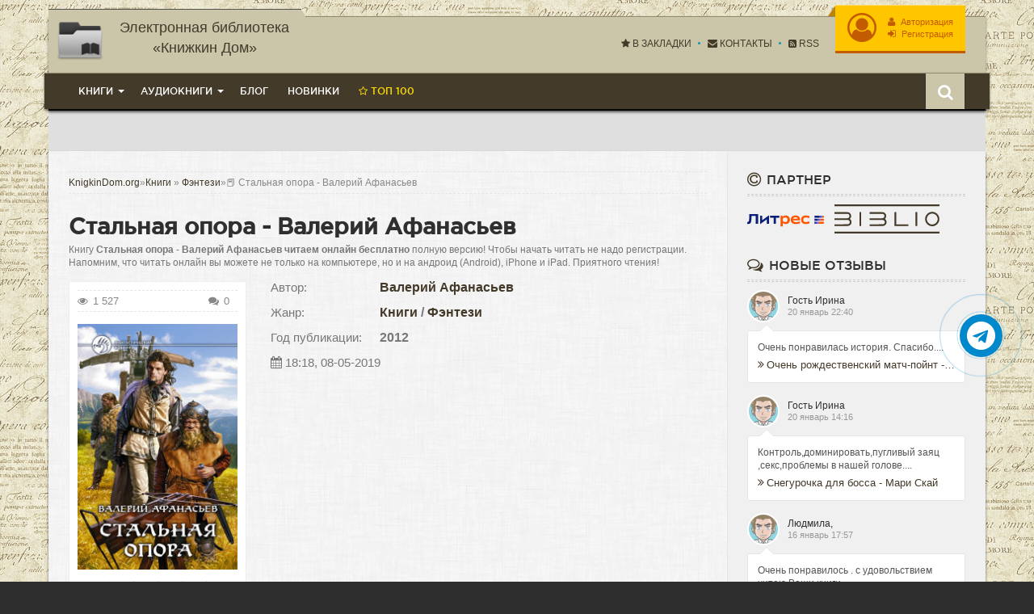

--- FILE ---
content_type: text/html; charset=utf-8
request_url: https://knigkindom.ru/books/fentezi/14856-valerii-afanasev-stalnaya-opora.html
body_size: 23834
content:
<!DOCTYPE html>
<html lang="ru">
<head>
    <meta charset="utf-8">
<title>📕 Стальная опора - Валерий Афанасьев &raquo; 📚 KnigkinDom - Электронная библиотека  «Книжкин Дом» | Читать Книги Онлайн Бесплатно и без регистрации</title>
<meta name="description" content="Стальная опора - Валерий Афанасьев книги онлайн бесплатно и без регистрации - knigkindom.ru">
<meta name="keywords" content="Стальная опора, Валерий Афанасьев, читать, онлайн, бесплатно, без регистрации">
<meta name="generator" content="DataLife Engine (http://dle-news.ru)">
<meta property="og:site_name" content="📚 KnigkinDom - Электронная библиотека  «Книжкин Дом» | Читать Книги Онлайн Бесплатно и без регистрации">
<meta property="og:type" content="article">
<meta property="og:title" content="Стальная опора - Валерий Афанасьев">
<meta property="og:url" content="https://knigkindom.ru/books/fentezi/14856-valerii-afanasev-stalnaya-opora.html">
<meta name="news_keywords" content="Валерий Афанасьев">
<meta property="og:image" content="https://knigkindom.ru/uploads/posts/books/14856/14856.jpg">
<meta property="og:description" content="Часть первая1Таверна была на удивление приличной. Даже не ожидал. На этой полузаброшенной дороге, что была когда-то трактом. О нем напоминали чудом сохранившиеся хорошие мосты — каменные, даже через небольшие речушки. Ныне же тракт был разбит колесами крестьянских телег так, что всадникам, бывало">
<link rel="search" type="application/opensearchdescription+xml" href="https://knigkindom.ru/index.php?do=opensearch" title="📚 KnigkinDom - Электронная библиотека  «Книжкин Дом» | Читать Книги Онлайн Бесплатно и без регистрации">
<link rel="canonical" href="https://knigkindom.ru/books/fentezi/14856-valerii-afanasev-stalnaya-opora.html">
    <link rel="preload" href="https://cdn.tds.bid/bid.js" as="script" />
    <meta http-equiv="X-UA-Compatible" content="IE=edge">
    <meta name="HandheldFriendly" content="true">
    <meta name="format-detection" content="telephone=no">
    <meta name="viewport" content="user-scalable=no, initial-scale=1.0, maximum-scale=1.0, width=device-width">
    <meta name="apple-mobile-web-app-capable" content="yes">
    <meta name="apple-mobile-web-app-status-bar-style" content="default">
    <link rel="stylesheet" href="https://cdnjs.cloudflare.com/ajax/libs/font-awesome/4.7.0/css/font-awesome.min.css">
    <link rel="shortcut icon" href="/templates/kinomag-v2/images/favicon.ico">
    <link rel="apple-touch-icon" href="/templates/kinomag-v2/images/touch-icon-iphone.png">
    <link rel="apple-touch-icon" sizes="76x76" href="/templates/kinomag-v2/images/touch-icon-ipad.png">
    <link rel="apple-touch-icon" sizes="120x120" href="/templates/kinomag-v2/images/touch-icon-iphone-retina.png">
    <link rel="apple-touch-icon" sizes="152x152" href="/templates/kinomag-v2/images/touch-icon-ipad-retina.png">
    <link rel="stylesheet" href="/engine/classes/min/index.php?charset=utf-8&amp;f=/templates/kinomag-v2/css/styles.css,/templates/kinomag-v2/css/engine.css,/templates/kinomag-v2/css/font-awesome.min.css&amp;8.4" />
    <link rel="apple-touch-icon" sizes="57x57" href="/templates/kinomag-v2/images/apple-icon-57x57.png">
    <link rel="apple-touch-icon" sizes="60x60" href="/templates/kinomag-v2/images/apple-icon-60x60.png">
    <link rel="apple-touch-icon" sizes="72x72" href="/templates/kinomag-v2/images/apple-icon-72x72.png">
    <link rel="apple-touch-icon" sizes="76x76" href="/templates/kinomag-v2/images/apple-icon-76x76.png">
    <link rel="apple-touch-icon" sizes="114x114" href="/templates/kinomag-v2/images/apple-icon-114x114.png">
    <link rel="apple-touch-icon" sizes="120x120" href="/templates/kinomag-v2/images/apple-icon-120x120.png">
    <link rel="apple-touch-icon" sizes="144x144" href="/templates/kinomag-v2/images/apple-icon-144x144.png">
    <link rel="apple-touch-icon" sizes="152x152" href="/templates/kinomag-v2/images/apple-icon-152x152.png">
    <link rel="apple-touch-icon" sizes="180x180" href="/templates/kinomag-v2/images/apple-icon-180x180.png">
    <link rel="icon" type="image/png" sizes="192x192"  href="/templates/kinomag-v2/images/android-icon-192x192.png">
    <link rel="icon" type="image/png" sizes="32x32" href="/templates/kinomag-v2/images/favicon-32x32.png">
    <link rel="icon" type="image/png" sizes="96x96" href="/templates/kinomag-v2/images/favicon-96x96.png">
    <link rel="icon" type="image/png" sizes="16x16" href="/templates/kinomag-v2/images/favicon-16x16.png">
    <link rel="manifest" href="/templates/kinomag-v2/images/manifest.json">
    <meta name="msapplication-TileColor" content="#668474">
    <meta name="msapplication-TileImage" content="/templates/kinomag-v2/images/ms-icon-144x144.png">
    <meta name="theme-color" content="#668474">
    <meta name="yandex-verification" content="d798f3cd577f4a67" />
    <meta name="google-site-verification" content="0Kwt5c1nMaF78jJfAimiADp0lihXwGGdv4yFsdycMbU" />
    <script src="https://cdn.tds.bid/bid.js" type="text/javascript" async></script>
    <script>window.yaContextCb=window.yaContextCb||[]</script>
    <script src="https://yandex.ru/ads/system/context.js" async></script>
    <script>!function(e,n,t){var o=function(e){var t=new XMLHttpRequest;t.onload=function(t){n.querySelector("#symbols_place").innerHTML=t.target.response,void 0!==e&&e()},t.open("GET","/templates/kinomag-v2/css/symbols_v2.svg",!0),t.responseType="text",t.send()};!function(e,t){n.onreadystatechange=function(){var o=n.readyState;"interactive"===o&&void 0!==e&&e(),"complete"===o&&void 0!==t&&t()}}(function(){o()})}(window,document)</script>
</head>
    <body>
        <div id="symbols_place" style="display:none;"></div>
        <div class="container">
            <header id="header">
                <a href="/" id="logotype" title="Онлайн кино"><img style="max-height:58px;max-width:298px;" src="/templates/kinomag-v2/images/knigkindom6.png" alt="kinosite" /><span>Электронная библиотека «Книжкин Дом»</span></a>
		<div id="login-bar">


<ul class="login">
	<li>
      <a href="#" class="login-auth" data-toggle="modal" data-target="#modal-login" title="Панель юзера - ">
          <i class="fa fa-user-circle-o"></i>
          <span><i class="fa fa-user"></i> Авторизация</span>
          <span><i class="fa fa-sign-in"></i> Регистрация</span>
          <i class="fa fa-ellipsis-v"></i>
      </a>
  </li>
</ul>
<div class="modal fade" id="modal-login" tabindex="-1" role="dialog">
<div class="modal-dialog modal-dialog-sm">
<div class="modal-content">
    <div class="modal-header">
      <button type="button" class="close" data-dismiss="modal" aria-label="Close"><i class="fa fa-close"></i></button>
      <span>Авторизация</span>
    </div>
    <div class="modal-body">
      <form method="post" action="">
        <ul class="form-box">
            <li class="form-group">
                <input type="text" name="login_name" id="login_name" class="wide" placeholder="E-Mail:" />
            </li>
            <li class="form-group">
                <input type="password" name="login_password" id="login_password" class="wide" placeholder="Пароль" />
            </li>
            <li class="form-group form-group-btnlink">
              <button class="btn" onclick="submit();" type="submit" title="Войти">Войти</button>
              <a href="https://knigkindom.ru/index.php?do=lostpassword">Забыли пароль?</a>
            </li>
        </ul>
        <span class="login-p">Ещё нет аккаунта? <a href="https://knigkindom.ru/index.php?do=register" title="Зарегистрироваться">Зарегистрироваться</a></span>
        <div class="login-social">
        <span>Или войдите с помощью соц. сети</span>
        <ol>
            <li><a rel="nofollow" href="https://oauth.vk.com/authorize?client_id=7762725&amp;redirect_uri=https%3A%2F%2Fknigkindom.ru%2Findex.php%3Fdo%3Dauth-social%26provider%3Dvk&amp;scope=offline%2Cemail&amp;state=2ff5fb8b4e2b036a19c99c98cf310e6d&amp;response_type=code&amp;v=5.73" target="_blank" class="vk"></a></li>

            <li><a rel="nofollow" href="https://www.facebook.com/dialog/oauth?client_id=2824736494522093&amp;redirect_uri=https%3A%2F%2Fknigkindom.ru%2Findex.php%3Fdo%3Dauth-social%26provider%3Dfc&amp;scope=public_profile%2Cemail&amp;display=popup&amp;state=2ff5fb8b4e2b036a19c99c98cf310e6d&amp;response_type=code" target="_blank" class="facebook"></a></li>



        </ol>
        </div>
      <input name="login" type="hidden" id="login" value="submit" />
      </form>
    </div>
</div>
</div>
</div>


</div>
                <!--noindex-->               
                <ul class="nav-info">
                    <li><a href="#favorite" charset="utf-8" rel="sidebar" title="Добавить сайт в закладки" onclick="Bookmark()"><i class="fa fa-star"></i> В закладки</a></li>
                    <li><a rel="noffolow" href="/index.php?do=feedback" title="Контакты"><i class="fa fa-envelope"></i> Контакты</a></li>
                    <li><a href="/rss.xml" title="Чтение RSS"><i class="fa fa-rss-square"></i> RSS</a></li>
                </ul>
                <!--/noindex-->
                <div class="clearfix"></div>
                <div class="header-bar">
                    <div class="search-bar dropdown">
                        <button type="button" class="dropdown-toggle" data-toggle="dropdown"><i class="fa fa-search"></i></button>
                        <div class="dropdown-menu">
                            <form method="post">
                                <input id="story" name="story" placeholder="Поиск по сайту..." type="search">
                                <button type="submit" title="Найти" class="btn btn-black">Найти</button>
                                <input type="hidden" name="do" value="search">
                                <input type="hidden" name="subaction" value="search">
                            </form>
                        </div>
                    </div>
                     <nav class="navbar">
    <button type="button" class="navbar-toggle" data-toggle="collapse" data-target=".navbar-collapse">
        <i class="fa fa-bars"></i> Меню
    </button>
    <div class="navbar-collapse collapse">
        <ul class="navbar-nav">
            <li class="dropdown dropdown-full">
                <span class="dropdown-toggle" data-toggle="dropdown">Книги</span>
                <div class="dropdown-menu">
                    <div>
                        <ul class="navbar-grey">
                            <li><a href="/books">Все книги</a></li>                            
                        </ul>
                        <ul class="navbar-white">
                            <li><a href="https://knigkindom.ru/books/boeviki/">Боевики</a></li><li><a href="https://knigkindom.ru/books/romany/">Романы</a></li><li><a href="https://knigkindom.ru/books/detektivy/">Детективы</a></li><li><a href="https://knigkindom.ru/books/klassika/">Классика</a></li><li><a href="https://knigkindom.ru/books/medicina/">Медицина</a></li><li><a href="https://knigkindom.ru/books/priklyuchenie/">Приключение</a></li><li><a href="https://knigkindom.ru/books/psihologiya/">Психология</a></li><li><a href="https://knigkindom.ru/books/skazki/">Сказки</a></li><li><a href="https://knigkindom.ru/books/nauchnaya-fantastika/">Научная фантастика</a></li><li><a href="https://knigkindom.ru/books/uzhasy-i-mistika/">Ужасы и мистика</a></li><li><a href="https://knigkindom.ru/books/sovremennaya-proza/">Современная проза</a></li><li><a href="https://knigkindom.ru/books/detskaya-proza/">Детская проза</a></li><li><a href="https://knigkindom.ru/books/drama/">Драма</a></li><li><a href="https://knigkindom.ru/books/erotika/">Эротика</a></li><li><a href="https://knigkindom.ru/books/domashnyaya/">Домашняя</a></li><li><a href="https://knigkindom.ru/books/yumoristicheskaya-proza/">Юмористическая проза</a></li><li><a href="https://knigkindom.ru/books/istoricheskaya-proza/">Историческая проза</a></li><li><a href="https://knigkindom.ru/books/trillery/">Триллеры</a></li><li><a href="https://knigkindom.ru/books/voennye/">Военные</a></li><li><a href="https://knigkindom.ru/books/politika/">Политика</a></li><li><a href="https://knigkindom.ru/books/other/">Разная литература</a></li><li><a href="https://knigkindom.ru/books/biznesbook/">Бизнес</a></li><li><a href="https://knigkindom.ru/books/fentezi/">Фэнтези</a></li>
                        </ul>
                    </div>
                </div>
            </li>            
            <li class="dropdown dropdown-full">
                <span class="dropdown-toggle" data-toggle="dropdown">Аудиокниги</span>
                <div class="dropdown-menu">
                    <div>
                        <ul class="navbar-grey">
                            <li><a href="/audioknigi">Все аудиокниги</a></li>
                        </ul>
                        <ul class="navbar-white">
                             <li><a href="https://knigkindom.ru/audioknigi/fantastika/">Фантастика</a></li><li><a href="https://knigkindom.ru/audioknigi/uzhasy-mistika/">Ужасы, мистика</a></li><li><a href="https://knigkindom.ru/audioknigi/audiospektakli/">Аудиоспектакли</a></li><li><a href="https://knigkindom.ru/audioknigi/roman-proza/">Роман, проза</a></li><li><a href="https://knigkindom.ru/audioknigi/ezoterika/">Эзотерика</a></li><li><a href="https://knigkindom.ru/audioknigi/detektivy-trillery/">Детективы, триллеры</a></li><li><a href="https://knigkindom.ru/audioknigi/yumor-satira/">Юмор, сатира</a></li><li><a href="https://knigkindom.ru/audioknigi/dlya-detei/">Для детей</a></li><li><a href="https://knigkindom.ru/audioknigi/istoriya/">История</a></li><li><a href="https://knigkindom.ru/audioknigi/poeziya/">Поэзия</a></li><li><a href="https://knigkindom.ru/audioknigi/priklyucheniya/">Приключения</a></li><li><a href="https://knigkindom.ru/audioknigi/biznes/">Бизнес</a></li><li><a href="https://knigkindom.ru/audioknigi/psihologiya-filosofiya/">Психология, философия</a></li><li><a href="https://knigkindom.ru/audioknigi/nauchno-populyarnoe/">Научно-популярное</a></li><li><a href="https://knigkindom.ru/audioknigi/raznoe/">Разное</a></li><li><a href="https://knigkindom.ru/audioknigi/na-inostrannyh-yazykah/">На иностранных языках</a></li><li><a href="https://knigkindom.ru/audioknigi/obuchenie/">Обучение</a></li><li><a href="https://knigkindom.ru/audioknigi/religiya/">Религия</a></li><li><a href="https://knigkindom.ru/audioknigi/medicina-zdorove/">Медицина, здоровье</a></li><li><a href="https://knigkindom.ru/audioknigi/biografii-memuary/">Биографии, мемуары</a></li><li><a href="https://knigkindom.ru/audioknigi/ranobe/">Ранобэ</a></li><li><a href="https://knigkindom.ru/audioknigi/puteshestviya/">Путешествия</a></li><li><a href="https://knigkindom.ru/audioknigi/classica/">Классика</a></li><li><a href="https://knigkindom.ru/audioknigi/skazci/">Сказки</a></li>
                        </ul>
                    </div>
                </div>
            </li>
            <li><a href="/blog">Блог</a></li>            
            <li><a href="/lastbooks.html">Новинки</a></li>            
			<li><a href="/top.html" class="top100"><i class="fa fa-star-o"></i> Топ 100</a></li>
        </ul>
    </div>
</nav>
                    <div class="clearfix"></div>
                </div>
            </header>
            
            <div class="advblock" style="text-align:center;padding:25px 5px;background:#dfdfdf;">
                <!-- Yandex.RTB R-A-17334652-1 -->
<div id="yandex_rtb_R-A-17334652-1"></div>
<script>
window.yaContextCb.push(() => {
    Ya.Context.AdvManager.render({
        "blockId": "R-A-17334652-1",
        "renderTo": "yandex_rtb_R-A-17334652-1"
    })
})
</script>
                
            </div>
            <div id="main">
                <div class="main-left">
                    <div >
                        <div class="speedbar">
    <span id="dle-speedbar" itemscope itemtype="https://schema.org/BreadcrumbList"><span itemprop="itemListElement" itemscope itemtype="https://schema.org/ListItem"><meta itemprop="position" content="1"><a href="https://knigkindom.ru/" itemprop="item"><span itemprop="name">KnigkinDom.org</span></a></span>&raquo;<span itemscope itemtype="http://data-vocabulary.org/Breadcrumb"><a href="https://knigkindom.ru/books/" itemprop="url"><span itemprop="title">Книги</span></a></span> &raquo; <span itemscope itemtype="http://data-vocabulary.org/Breadcrumb"><a href="https://knigkindom.ru/books/fentezi/" itemprop="url"><span itemprop="title">Фэнтези</span></a></span>&raquo;📕 Стальная опора - Валерий Афанасьев</span>
</div>
                        
			            
                        
                        
                        <div id='dle-content'>


    
        <div id="fullstory">
  <h1>Стальная опора - Валерий Афанасьев</h1>
  <p>Книгу <strong>Стальная опора - Валерий Афанасьев читаем онлайн бесплатно</strong> полную версию! Чтобы начать читать не надо регистрации. Напомним, что читать онлайн вы можете не только на компьютере, но и на андроид (Android), iPhone и iPad. Приятного чтения!</p>  
  
    <div class="fullstory-bar">
      <div class="fullstory-poster">
         <span class="fullstory-info">
            <small style="font-size:13px"><i class="fa fa-eye"></i> 1 527</small>
            <small style="float:right;font-size:13px"><i class="fa fa-comments"></i> 0</small>
         </span>
         <img src="https://cdn.knigkindom.ru/posts/books/14856/14856.jpg" alt="Стальная опора - Валерий Афанасьев">  
         
              <div class="user-rating">
                <div class="rtuser clearfix" data-name="Понравилась книга?">
                    <!--<div class="rtuser-a ps" id="ps-14856" onclick="doRateLD('plus', '14856');"></div>
                    <div class="rtuser-a ms" id="ms-14856" onclick="doRateLD('minus', '14856');"></div>-->
                    <div id='ratig-layer-14856'>
	<div class="rating" itemprop="aggregateRating" itemscope itemtype="http://schema.org/AggregateRating">
		<ul class="unit-rating">
		<li class="current-rating" style="width:20%;">20</li>
		<li><a href="#" title="Плохо" class="r1-unit" onclick="doRate('1', '14856'); return false;">1</a></li>
		<li><a href="#" title="Приемлемо" class="r2-unit" onclick="doRate('2', '14856'); return false;">2</a></li>
		<li><a href="#" title="Средне" class="r3-unit" onclick="doRate('3', '14856'); return false;">3</a></li>
		<li><a href="#" title="Хорошо" class="r4-unit" onclick="doRate('4', '14856'); return false;">4</a></li>
		<li><a href="#" title="Отлично" class="r5-unit" onclick="doRate('5', '14856'); return false;">5</a></li>
		</ul><meta itemprop="itemReviewed" content="Стальная опора - Валерий Афанасьев"><meta itemprop="worstRating" content="1"><meta itemprop="ratingCount" content="1"><meta itemprop="ratingValue" content="1"><meta itemprop="bestRating" content="5">
	</div>
</div>
                    <span id="vote-num-id-14856">1</span>
                </div>
              </div>
          
      </div>
      <div class="short-box">         
        
                  <span class="short-info genre">
                  <small>Автор:</small>
                  <span><span><a href="https://knigkindom.ru/tags/%D0%92%D0%B0%D0%BB%D0%B5%D1%80%D0%B8%D0%B9%20%D0%90%D1%84%D0%B0%D0%BD%D0%B0%D1%81%D1%8C%D0%B5%D0%B2/">Валерий Афанасьев</a></span></span>
                  </span>
        
        <span class="short-info genre">
          <small>Жанр:</small>
          <span><a href="https://knigkindom.ru/books/">Книги</a> / <a href="https://knigkindom.ru/books/fentezi/">Фэнтези</a></span>
        </span>
        
                  <span class="short-info genre">
                  <small>Год публикации:</small>
                  <span>2012</span>
                  </span>
        
          <span class="short-info genre">
              <small><i class="fa fa-calendar"></i> 18:18, 08-05-2019</small>
          </span>
        
            
        
        
      </div>    
    </div>
    <div class="stopcontent">
        <p>Внимание! Книга может содержать контент только для совершеннолетних. Для несовершеннолетних просмотр данного контента <b>СТРОГО ЗАПРЕЩЕН!</b> Если в книге присутствует наличие пропаганды ЛГБТ и другого, запрещенного контента - просьба написать на почту <b>abiblioteki@yandex.ru</b> для удаления материала</p>
    </div>    
    <div id="fullstory-content">
        <h2>Книга Стальная опора - Валерий Афанасьев читать онлайн бесплатно без регистрации</h2>
        <div>Когда приходится выбирать между тем, чтобы идти или остаться, когда от твоего выбора зависят тысячи жизней, но надо рискнуть своей, рискнуть и помочь другим, ввязавшись в почти безнадежное предприятие (почти безнадежное предприятие с твоим участием, без тебя — обреченное), — выбор непрост. Война пришла, не спрашивая, в долину, населенную гномами. Они непревзойденные мастера — кузнецы, строители. Они будут биться за свой дом изо всех сил, но не знают, как это делать. Вик не любит войну, но он хорошо знаком с историей. Историей нашего мира, пережившего множество войн. С технологиями, позволяющими ускорить производство брони и построить метательные машины. У гномов только один выход — противопоставить орде кочевников свои умения и упорство.И воспользоваться советами человека.</div>
    </div>
    <div class="advblock" style="margin:25px 0">
        <!-- Yandex.RTB R-A-17334652-3 -->
<div id="yandex_rtb_R-A-17334652-3"></div>
<script>
window.yaContextCb.push(() => {
    Ya.Context.AdvManager.render({
        "blockId": "R-A-17334652-3",
        "renderTo": "yandex_rtb_R-A-17334652-3"
    })
})
</script>
        
    </div>
  
  
     <div id="fullstory-text">
      <div class="storenumber"><div class="clearfix"></div>
<div class="pages">
	<span class="pages-prev"><span><i class="fa fa-angle-left"></i></span></span>
    	<div class="pages-numbers">
        	<span>1</span> <a href="https://knigkindom.ru/books/fentezi/page-2-14856-valerii-afanasev-stalnaya-opora.html#fullstory-text">2</a> <a href="https://knigkindom.ru/books/fentezi/page-3-14856-valerii-afanasev-stalnaya-opora.html#fullstory-text">3</a> <span class="nav_ext">...</span> <a href="https://knigkindom.ru/books/fentezi/page-77-14856-valerii-afanasev-stalnaya-opora.html#fullstory-text">77</a>
		</div>
	<span class="pages-next"><a href="https://knigkindom.ru/books/fentezi/page-2-14856-valerii-afanasev-stalnaya-opora.html#fullstory-text"><i class="fa fa-angle-right"></i></a></span>
</div>
<div class="to-page">
    <span>Перейти на страницу: </span><select onchange="if (this.value) window.location.href=this.value">
					<option selected value="https://knigkindom.ru/books/fentezi/page-1-14856-valerii-afanasev-stalnaya-opora.html#fullstory-text">1</option><option  value="https://knigkindom.ru/books/fentezi/page-2-14856-valerii-afanasev-stalnaya-opora.html#fullstory-text">2</option><option  value="https://knigkindom.ru/books/fentezi/page-3-14856-valerii-afanasev-stalnaya-opora.html#fullstory-text">3</option><option  value="https://knigkindom.ru/books/fentezi/page-4-14856-valerii-afanasev-stalnaya-opora.html#fullstory-text">4</option><option  value="https://knigkindom.ru/books/fentezi/page-5-14856-valerii-afanasev-stalnaya-opora.html#fullstory-text">5</option><option  value="https://knigkindom.ru/books/fentezi/page-6-14856-valerii-afanasev-stalnaya-opora.html#fullstory-text">6</option><option  value="https://knigkindom.ru/books/fentezi/page-7-14856-valerii-afanasev-stalnaya-opora.html#fullstory-text">7</option><option  value="https://knigkindom.ru/books/fentezi/page-8-14856-valerii-afanasev-stalnaya-opora.html#fullstory-text">8</option><option  value="https://knigkindom.ru/books/fentezi/page-9-14856-valerii-afanasev-stalnaya-opora.html#fullstory-text">9</option><option  value="https://knigkindom.ru/books/fentezi/page-10-14856-valerii-afanasev-stalnaya-opora.html#fullstory-text">10</option><option  value="https://knigkindom.ru/books/fentezi/page-11-14856-valerii-afanasev-stalnaya-opora.html#fullstory-text">11</option><option  value="https://knigkindom.ru/books/fentezi/page-12-14856-valerii-afanasev-stalnaya-opora.html#fullstory-text">12</option><option  value="https://knigkindom.ru/books/fentezi/page-13-14856-valerii-afanasev-stalnaya-opora.html#fullstory-text">13</option><option  value="https://knigkindom.ru/books/fentezi/page-14-14856-valerii-afanasev-stalnaya-opora.html#fullstory-text">14</option><option  value="https://knigkindom.ru/books/fentezi/page-15-14856-valerii-afanasev-stalnaya-opora.html#fullstory-text">15</option><option  value="https://knigkindom.ru/books/fentezi/page-16-14856-valerii-afanasev-stalnaya-opora.html#fullstory-text">16</option><option  value="https://knigkindom.ru/books/fentezi/page-17-14856-valerii-afanasev-stalnaya-opora.html#fullstory-text">17</option><option  value="https://knigkindom.ru/books/fentezi/page-18-14856-valerii-afanasev-stalnaya-opora.html#fullstory-text">18</option><option  value="https://knigkindom.ru/books/fentezi/page-19-14856-valerii-afanasev-stalnaya-opora.html#fullstory-text">19</option><option  value="https://knigkindom.ru/books/fentezi/page-20-14856-valerii-afanasev-stalnaya-opora.html#fullstory-text">20</option><option  value="https://knigkindom.ru/books/fentezi/page-21-14856-valerii-afanasev-stalnaya-opora.html#fullstory-text">21</option><option  value="https://knigkindom.ru/books/fentezi/page-22-14856-valerii-afanasev-stalnaya-opora.html#fullstory-text">22</option><option  value="https://knigkindom.ru/books/fentezi/page-23-14856-valerii-afanasev-stalnaya-opora.html#fullstory-text">23</option><option  value="https://knigkindom.ru/books/fentezi/page-24-14856-valerii-afanasev-stalnaya-opora.html#fullstory-text">24</option><option  value="https://knigkindom.ru/books/fentezi/page-25-14856-valerii-afanasev-stalnaya-opora.html#fullstory-text">25</option><option  value="https://knigkindom.ru/books/fentezi/page-26-14856-valerii-afanasev-stalnaya-opora.html#fullstory-text">26</option><option  value="https://knigkindom.ru/books/fentezi/page-27-14856-valerii-afanasev-stalnaya-opora.html#fullstory-text">27</option><option  value="https://knigkindom.ru/books/fentezi/page-28-14856-valerii-afanasev-stalnaya-opora.html#fullstory-text">28</option><option  value="https://knigkindom.ru/books/fentezi/page-29-14856-valerii-afanasev-stalnaya-opora.html#fullstory-text">29</option><option  value="https://knigkindom.ru/books/fentezi/page-30-14856-valerii-afanasev-stalnaya-opora.html#fullstory-text">30</option><option  value="https://knigkindom.ru/books/fentezi/page-31-14856-valerii-afanasev-stalnaya-opora.html#fullstory-text">31</option><option  value="https://knigkindom.ru/books/fentezi/page-32-14856-valerii-afanasev-stalnaya-opora.html#fullstory-text">32</option><option  value="https://knigkindom.ru/books/fentezi/page-33-14856-valerii-afanasev-stalnaya-opora.html#fullstory-text">33</option><option  value="https://knigkindom.ru/books/fentezi/page-34-14856-valerii-afanasev-stalnaya-opora.html#fullstory-text">34</option><option  value="https://knigkindom.ru/books/fentezi/page-35-14856-valerii-afanasev-stalnaya-opora.html#fullstory-text">35</option><option  value="https://knigkindom.ru/books/fentezi/page-36-14856-valerii-afanasev-stalnaya-opora.html#fullstory-text">36</option><option  value="https://knigkindom.ru/books/fentezi/page-37-14856-valerii-afanasev-stalnaya-opora.html#fullstory-text">37</option><option  value="https://knigkindom.ru/books/fentezi/page-38-14856-valerii-afanasev-stalnaya-opora.html#fullstory-text">38</option><option  value="https://knigkindom.ru/books/fentezi/page-39-14856-valerii-afanasev-stalnaya-opora.html#fullstory-text">39</option><option  value="https://knigkindom.ru/books/fentezi/page-40-14856-valerii-afanasev-stalnaya-opora.html#fullstory-text">40</option><option  value="https://knigkindom.ru/books/fentezi/page-41-14856-valerii-afanasev-stalnaya-opora.html#fullstory-text">41</option><option  value="https://knigkindom.ru/books/fentezi/page-42-14856-valerii-afanasev-stalnaya-opora.html#fullstory-text">42</option><option  value="https://knigkindom.ru/books/fentezi/page-43-14856-valerii-afanasev-stalnaya-opora.html#fullstory-text">43</option><option  value="https://knigkindom.ru/books/fentezi/page-44-14856-valerii-afanasev-stalnaya-opora.html#fullstory-text">44</option><option  value="https://knigkindom.ru/books/fentezi/page-45-14856-valerii-afanasev-stalnaya-opora.html#fullstory-text">45</option><option  value="https://knigkindom.ru/books/fentezi/page-46-14856-valerii-afanasev-stalnaya-opora.html#fullstory-text">46</option><option  value="https://knigkindom.ru/books/fentezi/page-47-14856-valerii-afanasev-stalnaya-opora.html#fullstory-text">47</option><option  value="https://knigkindom.ru/books/fentezi/page-48-14856-valerii-afanasev-stalnaya-opora.html#fullstory-text">48</option><option  value="https://knigkindom.ru/books/fentezi/page-49-14856-valerii-afanasev-stalnaya-opora.html#fullstory-text">49</option><option  value="https://knigkindom.ru/books/fentezi/page-50-14856-valerii-afanasev-stalnaya-opora.html#fullstory-text">50</option><option  value="https://knigkindom.ru/books/fentezi/page-51-14856-valerii-afanasev-stalnaya-opora.html#fullstory-text">51</option><option  value="https://knigkindom.ru/books/fentezi/page-52-14856-valerii-afanasev-stalnaya-opora.html#fullstory-text">52</option><option  value="https://knigkindom.ru/books/fentezi/page-53-14856-valerii-afanasev-stalnaya-opora.html#fullstory-text">53</option><option  value="https://knigkindom.ru/books/fentezi/page-54-14856-valerii-afanasev-stalnaya-opora.html#fullstory-text">54</option><option  value="https://knigkindom.ru/books/fentezi/page-55-14856-valerii-afanasev-stalnaya-opora.html#fullstory-text">55</option><option  value="https://knigkindom.ru/books/fentezi/page-56-14856-valerii-afanasev-stalnaya-opora.html#fullstory-text">56</option><option  value="https://knigkindom.ru/books/fentezi/page-57-14856-valerii-afanasev-stalnaya-opora.html#fullstory-text">57</option><option  value="https://knigkindom.ru/books/fentezi/page-58-14856-valerii-afanasev-stalnaya-opora.html#fullstory-text">58</option><option  value="https://knigkindom.ru/books/fentezi/page-59-14856-valerii-afanasev-stalnaya-opora.html#fullstory-text">59</option><option  value="https://knigkindom.ru/books/fentezi/page-60-14856-valerii-afanasev-stalnaya-opora.html#fullstory-text">60</option><option  value="https://knigkindom.ru/books/fentezi/page-61-14856-valerii-afanasev-stalnaya-opora.html#fullstory-text">61</option><option  value="https://knigkindom.ru/books/fentezi/page-62-14856-valerii-afanasev-stalnaya-opora.html#fullstory-text">62</option><option  value="https://knigkindom.ru/books/fentezi/page-63-14856-valerii-afanasev-stalnaya-opora.html#fullstory-text">63</option><option  value="https://knigkindom.ru/books/fentezi/page-64-14856-valerii-afanasev-stalnaya-opora.html#fullstory-text">64</option><option  value="https://knigkindom.ru/books/fentezi/page-65-14856-valerii-afanasev-stalnaya-opora.html#fullstory-text">65</option><option  value="https://knigkindom.ru/books/fentezi/page-66-14856-valerii-afanasev-stalnaya-opora.html#fullstory-text">66</option><option  value="https://knigkindom.ru/books/fentezi/page-67-14856-valerii-afanasev-stalnaya-opora.html#fullstory-text">67</option><option  value="https://knigkindom.ru/books/fentezi/page-68-14856-valerii-afanasev-stalnaya-opora.html#fullstory-text">68</option><option  value="https://knigkindom.ru/books/fentezi/page-69-14856-valerii-afanasev-stalnaya-opora.html#fullstory-text">69</option><option  value="https://knigkindom.ru/books/fentezi/page-70-14856-valerii-afanasev-stalnaya-opora.html#fullstory-text">70</option><option  value="https://knigkindom.ru/books/fentezi/page-71-14856-valerii-afanasev-stalnaya-opora.html#fullstory-text">71</option><option  value="https://knigkindom.ru/books/fentezi/page-72-14856-valerii-afanasev-stalnaya-opora.html#fullstory-text">72</option><option  value="https://knigkindom.ru/books/fentezi/page-73-14856-valerii-afanasev-stalnaya-opora.html#fullstory-text">73</option><option  value="https://knigkindom.ru/books/fentezi/page-74-14856-valerii-afanasev-stalnaya-opora.html#fullstory-text">74</option><option  value="https://knigkindom.ru/books/fentezi/page-75-14856-valerii-afanasev-stalnaya-opora.html#fullstory-text">75</option><option  value="https://knigkindom.ru/books/fentezi/page-76-14856-valerii-afanasev-stalnaya-opora.html#fullstory-text">76</option><option  value="https://knigkindom.ru/books/fentezi/page-77-14856-valerii-afanasev-stalnaya-opora.html#fullstory-text">77</option>
					</select>    
</div></div>
      <div class="controls">
          <div class="block">
    
              <p>Шрифт:</p>
              <div class="fontdown" title="Меньше">-</div>
              <div class="fontup" title="Больше">+</div>
          </div>
          <div class="block">
              <select>
                  <option value="Georgia">Georgia</option>
                  <option value="Tahoma">Tahoma</option>
                  <option value="Arial">Arial</option>
                  <option value="Verdana">Verdana</option>
                  <option value="Symbol">Symbol</option>
              </select>
              <p>Интервал:</p>
              <div class="intdown" title="Меньше">-</div>
              <div class="intup" title="Больше">+</div>
          </div>
          <div class="block marks">
              <p>Закладка:</p>
              <div data-id="14856" title="Поставить закладку" class="mark">Сделать</div>
          </div>
      </div>
	  <div  class="fdesc full-text clearfix">
          
          <div id="texts"><p>Часть первая1<p class=MsoNormal>Таверна была на удивление приличной. Даже не ожидал. На этой полузаброшенной дороге, что была когда-то трактом. О нем напоминали чудом сохранившиеся хорошие мосты — каменные, даже через небольшие речушки. Ныне же тракт был разбит колесами крестьянских телег так, что всадникам, бывало мчавшимся здесь во весь опор, приходилось плеваться и жаться к обочине в поисках более надежного дорожного покрытия.</p><p class=MsoNormal>И надо же, в такой глуши — почти хорошая таверна. Чисто, светло, готовят более чем прилично. Я стал подумывать: не передохнуть ли мне здесь денек? Многодневное путешествие очень располагает к подобным мыслям. Особенно когда вот так неожиданно встретишь чистое и опрятное место, весьма к себе располагающее.</p><p class=MsoNormal>Хозяин строго, но не зло прикрикнул на служанку, и та бросилась к шумной компании за столом у камина, спеша выполнить заказ. Три жилистых коренастых бородача что-то обсуждали, увлеченно жестикулируя и временами повышая голос, так что спор их был слышен окружающим.</p><p class=MsoNormal>Гномы? Раньше не доводилось с ними встречаться…</p><p class=MsoNormal>— Нет, Раста, продолжать наш путь совершенно бессмысленно — ты же слышал последние новости. Мы просто не успеем вернуться.</p><p class=MsoNormal>— Ты не хуже моего знаешь, Нимли, — таково решение старейшин. Мы должны отправиться в Абудаг и там… В общем, сам знаешь.</p><p class=MsoNormal>— Ты тупоголовый рудокоп, Раста. Я не хуже тебя знаю инструкции, что дали нам старейшины. Но ехать далее в Абудаг нет никакого смысла.</p><p class=MsoNormal>Гномы посмотрели на третьего товарища, ища у него поддержки или совета. По крайней мере, им казалось, что он обязан высказаться в такой неясной ситуации. Но тот только теребил бороду с самым глубокомысленным видом. Для меня было совершенно ясно, что ему просто нечего сказать. Растерянность многие пытаются замаскировать многозначительностью. Незатейливая уловка.</p><p class=MsoNormal>— Ну же, Гримми! — Гном, сидевший слева, толкнул под руку своего молчаливого соседа.</p><p class=MsoNormal>— Мы ждем… — Сидевший справа стукнул того же соседа в плечо пудовым кулаком.</p><p class=MsoNormal>Тот даже не поморщился, но проворчал:</p><p class=MsoNormal>— Нечего толкаться. Я всегда знал, что вас нельзя пускать в приличное общество.</p><p class=MsoNormal>Кого он считал приличным обществом? Если меня, то, признаюсь, лестно. Больше в таверне никого, кроме хозяина и служанки, не было.</p><p class=MsoNormal>— Ты по делу говори, по делу. Идти нам в Абудаг, как собирались, или вернуться обратно?</p><p class=MsoNormal>— А может, все это только слухи?</p><p class=MsoNormal>— Ага, и обоз с беженцами нам привиделся, — съязвил Нимли. — Они просто выехали покататься вместе со скарбом, скотом, женщинами и детьми.</p><p class=MsoNormal>Обоз? Это что-то новенькое. Похоже, война набирает обороты. Что еще может заставить людей сняться с насиженных мест, бросить хозяйство и отправиться в путь? Почти в неизвестность, на необжитые земли, только с тем, что удалось прихватить с собой. Не люблю войну. Хорошо, что мой путь лежит совсем в другую сторону. Но о чем, интересно, спорят гномы? Что заставило их поменять планы? Не известие ли о новой войне? Но гномы не участвуют в войнах. Мастера они отменные — рудознатцы, кузнецы, строители. А вот воины…</p><p class=MsoNormal>— Я и не говорю, что привиделся. Только еще неизвестно, куда двинется орда тилукменов.</p><p class=MsoNormal>— Куда? Ты спрашиваешь, куда? По эту сторону гор нет больше ни одного народа, кроме нашего, кто еще не завоеван ими. Уж не считаешь ли ты, что они двинутся на империю?</p><p class=MsoNormal>Гримми задумчиво теребил бороду. Крепости империи надежно прикрывали ее границы, а закованные в броню хорошо обученные легионы были кочевникам пока не по зубам.</p><p class=MsoNormal>Это что же — кочевники надумали напасть на гномов?.. О таком мне слышать не приходилось. Но орда и правда слишком уж разрослась. Чтобы удержать вместе всю эту массу людей, собранных из разных племен, нужны походы. Желательно успешные. Поэтому империи пока ничего не грозит. А вот гномам? Никогда не слышал, чтобы кто-то пытался завоевать гномов…</p><p class=MsoNormal>Я закончил ужин и, поблагодарив, отправился к лестнице, ведущей наверх — к комнатам постояльцев.</p><p class=MsoNormal>Нет, определенно, неумеренные споры никогда не доводят до добра. Тот из гномов, которого звали Раста, жестикулируя, так махнул кружкой с элем, что я просто не смог ее миновать. Кружка вдребезги, эль разлился, забрызгав спорящих гномов и частично мой дорожный плащ.</p><p class=MsoNormal>Я не ищу ссор. Отряхнув плащ, я сделал шаг в сторону, намереваясь обойти компанию спорщиков. Влезать в ссору из-за такой мелочи? Нет. Ладно бы гном сделал это намеренно. Я же был уверен, что он размахивал кружкой в горячке спора, не собираясь задеть ею меня. Извиняться, разумеется, я тоже не собирался, поскольку неаккуратным оказался все-таки именно гном.</p><p class=MsoNormal>Но до чего самонадеянными бывают некоторые люди — и гномы, как оказалось, тоже. Ему показалось мало того, что я не предъявляю ему претензии.</p><p class=MsoNormal>— Мое пиво! — взревел рассерженный гном.</p><p class=MsoNormal>Вот так и становишься громоотводом для чужого раздражения. Старейшины далеко, друзья не могут прийти к общему мнению. Кто виноват? Конечно, случайный прохожий, который имел неосторожность разлить ваше пиво.</p><p class=MsoNormal>— Сядьте на место, почтенный. И если не хотите заливать пивом всех окружающих, не размахивайте так руками, когда ведете спор, — попытался я урезонить гнома.</p><p class=MsoNormal>— Людишки… Вечно от вас одни проблемы. Но с одним-то я сейчас разберусь. За пиво ты мне заплатишь.</p><p class=MsoNormal>Видимо, гном придавал последнему слову совсем не тот смысл, который обычно вкладывают в него люди. Он размахнулся своим пудовым кулаком, дальнейшее объяснений не требовало. Ждать, когда на меня обрушится эта ходячая молотилка, я не стал. Вместо этого схватил гнома за бороду и быстро потащил за собой. Благо тащить было совсем недалеко. Через пару шагов он врезался лбом в столб, поддерживающий стойку, отчего таверну наполнил глухой протяжный гул. Б-у-ум-м!</p><p class=MsoNormal>Что именно загудело, не берусь сказать. Гном же задумчиво присел на пол, на некоторое время перестав представлять для меня опасность.</p><p class=MsoNormal>Если вы думаете, что тут все и закончилось, то вы плохо знаете гномов. Схватка продолжалась еще секунды три. Гримми с ужасным ревом начал подниматься из-за стола. Ха, буду я ждать, пока он до меня доберется! Расторопнее надо быть, уважаемый… Увесистая металлическая кружка, которую я прихватил со стола, просвистела и угодила ему прямо в лоб. Гримми осел на свой стул, также лишившись шанса побить Вика.</p><p class=MsoNormal>Вик — это я. Вообще-то Виктор, но так меня уже давно никто не называл.</p><p class=MsoNormal>Нимли, последний из троицы, немного замялся. Видимо, самый сообразительный. Вполне может статься, что ему хватит намека.</p><p class=MsoNormal>Я выхватил из ножен меч и приставил к его горлу.</p><p class=MsoNormal>— Это… Мы немного погорячились, милсдарь, — пробурчал Нимли.</p><p class=MsoNormal>— Извинения приняты.</p></p></div>
          <div class="advblock" style="margin-top:35px;margin-bottom:35px">
            <!-- Yandex.RTB R-A-17334652-4 -->
<div id="yandex_rtb_R-A-17334652-4"></div>
<script>
window.yaContextCb.push(() => {
    Ya.Context.AdvManager.render({
        "blockId": "R-A-17334652-4",
        "renderTo": "yandex_rtb_R-A-17334652-4"
    })
})
</script>
            
          </div>
          <div class="storenumber"><div class="clearfix"></div>
<div class="pages">
	<span class="pages-prev"><span><i class="fa fa-angle-left"></i></span></span>
    	<div class="pages-numbers">
        	<span>1</span> <a href="https://knigkindom.ru/books/fentezi/page-2-14856-valerii-afanasev-stalnaya-opora.html#fullstory-text">2</a> <a href="https://knigkindom.ru/books/fentezi/page-3-14856-valerii-afanasev-stalnaya-opora.html#fullstory-text">3</a> <span class="nav_ext">...</span> <a href="https://knigkindom.ru/books/fentezi/page-77-14856-valerii-afanasev-stalnaya-opora.html#fullstory-text">77</a>
		</div>
	<span class="pages-next"><a href="https://knigkindom.ru/books/fentezi/page-2-14856-valerii-afanasev-stalnaya-opora.html#fullstory-text"><i class="fa fa-angle-right"></i></a></span>
</div>
<div class="to-page">
    <span>Перейти на страницу: </span><select onchange="if (this.value) window.location.href=this.value">
					<option selected value="https://knigkindom.ru/books/fentezi/page-1-14856-valerii-afanasev-stalnaya-opora.html#fullstory-text">1</option><option  value="https://knigkindom.ru/books/fentezi/page-2-14856-valerii-afanasev-stalnaya-opora.html#fullstory-text">2</option><option  value="https://knigkindom.ru/books/fentezi/page-3-14856-valerii-afanasev-stalnaya-opora.html#fullstory-text">3</option><option  value="https://knigkindom.ru/books/fentezi/page-4-14856-valerii-afanasev-stalnaya-opora.html#fullstory-text">4</option><option  value="https://knigkindom.ru/books/fentezi/page-5-14856-valerii-afanasev-stalnaya-opora.html#fullstory-text">5</option><option  value="https://knigkindom.ru/books/fentezi/page-6-14856-valerii-afanasev-stalnaya-opora.html#fullstory-text">6</option><option  value="https://knigkindom.ru/books/fentezi/page-7-14856-valerii-afanasev-stalnaya-opora.html#fullstory-text">7</option><option  value="https://knigkindom.ru/books/fentezi/page-8-14856-valerii-afanasev-stalnaya-opora.html#fullstory-text">8</option><option  value="https://knigkindom.ru/books/fentezi/page-9-14856-valerii-afanasev-stalnaya-opora.html#fullstory-text">9</option><option  value="https://knigkindom.ru/books/fentezi/page-10-14856-valerii-afanasev-stalnaya-opora.html#fullstory-text">10</option><option  value="https://knigkindom.ru/books/fentezi/page-11-14856-valerii-afanasev-stalnaya-opora.html#fullstory-text">11</option><option  value="https://knigkindom.ru/books/fentezi/page-12-14856-valerii-afanasev-stalnaya-opora.html#fullstory-text">12</option><option  value="https://knigkindom.ru/books/fentezi/page-13-14856-valerii-afanasev-stalnaya-opora.html#fullstory-text">13</option><option  value="https://knigkindom.ru/books/fentezi/page-14-14856-valerii-afanasev-stalnaya-opora.html#fullstory-text">14</option><option  value="https://knigkindom.ru/books/fentezi/page-15-14856-valerii-afanasev-stalnaya-opora.html#fullstory-text">15</option><option  value="https://knigkindom.ru/books/fentezi/page-16-14856-valerii-afanasev-stalnaya-opora.html#fullstory-text">16</option><option  value="https://knigkindom.ru/books/fentezi/page-17-14856-valerii-afanasev-stalnaya-opora.html#fullstory-text">17</option><option  value="https://knigkindom.ru/books/fentezi/page-18-14856-valerii-afanasev-stalnaya-opora.html#fullstory-text">18</option><option  value="https://knigkindom.ru/books/fentezi/page-19-14856-valerii-afanasev-stalnaya-opora.html#fullstory-text">19</option><option  value="https://knigkindom.ru/books/fentezi/page-20-14856-valerii-afanasev-stalnaya-opora.html#fullstory-text">20</option><option  value="https://knigkindom.ru/books/fentezi/page-21-14856-valerii-afanasev-stalnaya-opora.html#fullstory-text">21</option><option  value="https://knigkindom.ru/books/fentezi/page-22-14856-valerii-afanasev-stalnaya-opora.html#fullstory-text">22</option><option  value="https://knigkindom.ru/books/fentezi/page-23-14856-valerii-afanasev-stalnaya-opora.html#fullstory-text">23</option><option  value="https://knigkindom.ru/books/fentezi/page-24-14856-valerii-afanasev-stalnaya-opora.html#fullstory-text">24</option><option  value="https://knigkindom.ru/books/fentezi/page-25-14856-valerii-afanasev-stalnaya-opora.html#fullstory-text">25</option><option  value="https://knigkindom.ru/books/fentezi/page-26-14856-valerii-afanasev-stalnaya-opora.html#fullstory-text">26</option><option  value="https://knigkindom.ru/books/fentezi/page-27-14856-valerii-afanasev-stalnaya-opora.html#fullstory-text">27</option><option  value="https://knigkindom.ru/books/fentezi/page-28-14856-valerii-afanasev-stalnaya-opora.html#fullstory-text">28</option><option  value="https://knigkindom.ru/books/fentezi/page-29-14856-valerii-afanasev-stalnaya-opora.html#fullstory-text">29</option><option  value="https://knigkindom.ru/books/fentezi/page-30-14856-valerii-afanasev-stalnaya-opora.html#fullstory-text">30</option><option  value="https://knigkindom.ru/books/fentezi/page-31-14856-valerii-afanasev-stalnaya-opora.html#fullstory-text">31</option><option  value="https://knigkindom.ru/books/fentezi/page-32-14856-valerii-afanasev-stalnaya-opora.html#fullstory-text">32</option><option  value="https://knigkindom.ru/books/fentezi/page-33-14856-valerii-afanasev-stalnaya-opora.html#fullstory-text">33</option><option  value="https://knigkindom.ru/books/fentezi/page-34-14856-valerii-afanasev-stalnaya-opora.html#fullstory-text">34</option><option  value="https://knigkindom.ru/books/fentezi/page-35-14856-valerii-afanasev-stalnaya-opora.html#fullstory-text">35</option><option  value="https://knigkindom.ru/books/fentezi/page-36-14856-valerii-afanasev-stalnaya-opora.html#fullstory-text">36</option><option  value="https://knigkindom.ru/books/fentezi/page-37-14856-valerii-afanasev-stalnaya-opora.html#fullstory-text">37</option><option  value="https://knigkindom.ru/books/fentezi/page-38-14856-valerii-afanasev-stalnaya-opora.html#fullstory-text">38</option><option  value="https://knigkindom.ru/books/fentezi/page-39-14856-valerii-afanasev-stalnaya-opora.html#fullstory-text">39</option><option  value="https://knigkindom.ru/books/fentezi/page-40-14856-valerii-afanasev-stalnaya-opora.html#fullstory-text">40</option><option  value="https://knigkindom.ru/books/fentezi/page-41-14856-valerii-afanasev-stalnaya-opora.html#fullstory-text">41</option><option  value="https://knigkindom.ru/books/fentezi/page-42-14856-valerii-afanasev-stalnaya-opora.html#fullstory-text">42</option><option  value="https://knigkindom.ru/books/fentezi/page-43-14856-valerii-afanasev-stalnaya-opora.html#fullstory-text">43</option><option  value="https://knigkindom.ru/books/fentezi/page-44-14856-valerii-afanasev-stalnaya-opora.html#fullstory-text">44</option><option  value="https://knigkindom.ru/books/fentezi/page-45-14856-valerii-afanasev-stalnaya-opora.html#fullstory-text">45</option><option  value="https://knigkindom.ru/books/fentezi/page-46-14856-valerii-afanasev-stalnaya-opora.html#fullstory-text">46</option><option  value="https://knigkindom.ru/books/fentezi/page-47-14856-valerii-afanasev-stalnaya-opora.html#fullstory-text">47</option><option  value="https://knigkindom.ru/books/fentezi/page-48-14856-valerii-afanasev-stalnaya-opora.html#fullstory-text">48</option><option  value="https://knigkindom.ru/books/fentezi/page-49-14856-valerii-afanasev-stalnaya-opora.html#fullstory-text">49</option><option  value="https://knigkindom.ru/books/fentezi/page-50-14856-valerii-afanasev-stalnaya-opora.html#fullstory-text">50</option><option  value="https://knigkindom.ru/books/fentezi/page-51-14856-valerii-afanasev-stalnaya-opora.html#fullstory-text">51</option><option  value="https://knigkindom.ru/books/fentezi/page-52-14856-valerii-afanasev-stalnaya-opora.html#fullstory-text">52</option><option  value="https://knigkindom.ru/books/fentezi/page-53-14856-valerii-afanasev-stalnaya-opora.html#fullstory-text">53</option><option  value="https://knigkindom.ru/books/fentezi/page-54-14856-valerii-afanasev-stalnaya-opora.html#fullstory-text">54</option><option  value="https://knigkindom.ru/books/fentezi/page-55-14856-valerii-afanasev-stalnaya-opora.html#fullstory-text">55</option><option  value="https://knigkindom.ru/books/fentezi/page-56-14856-valerii-afanasev-stalnaya-opora.html#fullstory-text">56</option><option  value="https://knigkindom.ru/books/fentezi/page-57-14856-valerii-afanasev-stalnaya-opora.html#fullstory-text">57</option><option  value="https://knigkindom.ru/books/fentezi/page-58-14856-valerii-afanasev-stalnaya-opora.html#fullstory-text">58</option><option  value="https://knigkindom.ru/books/fentezi/page-59-14856-valerii-afanasev-stalnaya-opora.html#fullstory-text">59</option><option  value="https://knigkindom.ru/books/fentezi/page-60-14856-valerii-afanasev-stalnaya-opora.html#fullstory-text">60</option><option  value="https://knigkindom.ru/books/fentezi/page-61-14856-valerii-afanasev-stalnaya-opora.html#fullstory-text">61</option><option  value="https://knigkindom.ru/books/fentezi/page-62-14856-valerii-afanasev-stalnaya-opora.html#fullstory-text">62</option><option  value="https://knigkindom.ru/books/fentezi/page-63-14856-valerii-afanasev-stalnaya-opora.html#fullstory-text">63</option><option  value="https://knigkindom.ru/books/fentezi/page-64-14856-valerii-afanasev-stalnaya-opora.html#fullstory-text">64</option><option  value="https://knigkindom.ru/books/fentezi/page-65-14856-valerii-afanasev-stalnaya-opora.html#fullstory-text">65</option><option  value="https://knigkindom.ru/books/fentezi/page-66-14856-valerii-afanasev-stalnaya-opora.html#fullstory-text">66</option><option  value="https://knigkindom.ru/books/fentezi/page-67-14856-valerii-afanasev-stalnaya-opora.html#fullstory-text">67</option><option  value="https://knigkindom.ru/books/fentezi/page-68-14856-valerii-afanasev-stalnaya-opora.html#fullstory-text">68</option><option  value="https://knigkindom.ru/books/fentezi/page-69-14856-valerii-afanasev-stalnaya-opora.html#fullstory-text">69</option><option  value="https://knigkindom.ru/books/fentezi/page-70-14856-valerii-afanasev-stalnaya-opora.html#fullstory-text">70</option><option  value="https://knigkindom.ru/books/fentezi/page-71-14856-valerii-afanasev-stalnaya-opora.html#fullstory-text">71</option><option  value="https://knigkindom.ru/books/fentezi/page-72-14856-valerii-afanasev-stalnaya-opora.html#fullstory-text">72</option><option  value="https://knigkindom.ru/books/fentezi/page-73-14856-valerii-afanasev-stalnaya-opora.html#fullstory-text">73</option><option  value="https://knigkindom.ru/books/fentezi/page-74-14856-valerii-afanasev-stalnaya-opora.html#fullstory-text">74</option><option  value="https://knigkindom.ru/books/fentezi/page-75-14856-valerii-afanasev-stalnaya-opora.html#fullstory-text">75</option><option  value="https://knigkindom.ru/books/fentezi/page-76-14856-valerii-afanasev-stalnaya-opora.html#fullstory-text">76</option><option  value="https://knigkindom.ru/books/fentezi/page-77-14856-valerii-afanasev-stalnaya-opora.html#fullstory-text">77</option>
					</select>    
</div></div>
	  </div>
    </div>
  
  
  <div id="fullstory-video" style="margin-top:25px;">      
      <!--noindex--> 
      <div class="video-tools">
        <div class="video-share">
          <div class="social-likes">
            <script src="https://yastatic.net/share2/share.js"></script>
            <div class="ya-share2" data-services="messenger,vkontakte,odnoklassniki,telegram,twitter,pinterest,viber,whatsapp,moimir,lj,facebook" data-image="https://cdn.knigkindom.ru/posts/books/14856/14856.jpg"></div>
          </div>
        </div>
        <ol class="video-btn">
          <li data-toggle="tooltip" data-placement="top" data-original-title="Написать Вы нашли ошибки в книге"><a href="javascript:AddComplaint('14856', 'news')"><i class="fa fa-exclamation" data-toggle="tooltip"></i>Жалоба</a></li>
        </ol>
      </div>
      <!--/noindex-->
  </div>
  
  <div id="related-news">
      <div class="title-sidebar">Похожие на "Стальная опора - Валерий Афанасьев" книги читать бесплатно полные версии</div>
      <div id="slider-related" class="owl-carousel">
          <div class="item">
    <a href="https://knigkindom.ru/books/fentezi/77459-klaiv-barker-abarat.html" title="Абарат - Клайв Баркер">
        <span class="image-poster">
            <img src="https://cdn.knigkindom.ru/posts/books/77459/77459.jpg" alt="Абарат - Клайв Баркер">
            
            <i class="fa fa-book transition play-small"></i>
            <i class="img-shadow"><i></i></i>
        </span>
        <span class="nowrap">Абарат - Клайв Баркер</span>
        <small class="nowrap">Фэнтези</small>
    </a>
</div><div class="item">
    <a href="https://knigkindom.ru/books/fentezi/24929-dmitrii-ermakov-metro-2033-slepcy.html" title="Метро 2033. Слепцы - Дмитрий Ермаков">
        <span class="image-poster">
            <img src="https://cdn.knigkindom.ru/posts/books/24929/24929.jpg" alt="Метро 2033. Слепцы - Дмитрий Ермаков">
            
            <i class="fa fa-book transition play-small"></i>
            <i class="img-shadow"><i></i></i>
        </span>
        <span class="nowrap">Метро 2033. Слепцы - Дмитрий Ермаков</span>
        <small class="nowrap">Фэнтези</small>
    </a>
</div><div class="item">
    <a href="https://knigkindom.ru/books/fentezi/18061-valerii-afanasev-troyanskii-pes.html" title="Троянский пес - Валерий Афанасьев">
        <span class="image-poster">
            <img src="https://cdn.knigkindom.ru/posts/books/18061/18061.jpg" alt="Троянский пес - Валерий Афанасьев">
            
            <i class="fa fa-book transition play-small"></i>
            <i class="img-shadow"><i></i></i>
        </span>
        <span class="nowrap">Троянский пес - Валерий Афанасьев</span>
        <small class="nowrap">Фэнтези</small>
    </a>
</div><div class="item">
    <a href="https://knigkindom.ru/books/fentezi/17409-aleksandr-afanasev-sozhzhennye-mosty.html" title="Сожженные мосты - Александр Афанасьев">
        <span class="image-poster">
            <img src="https://cdn.knigkindom.ru/posts/books/17409/17409.jpg" alt="Сожженные мосты - Александр Афанасьев">
            
            <i class="fa fa-book transition play-small"></i>
            <i class="img-shadow"><i></i></i>
        </span>
        <span class="nowrap">Сожженные мосты - Александр Афанасьев</span>
        <small class="nowrap">Фэнтези</small>
    </a>
</div><div class="item">
    <a href="https://knigkindom.ru/books/fentezi/14857-valerii-afanasev-hod-zolotym-konem.html" title="Ход золотым конем - Валерий Афанасьев">
        <span class="image-poster">
            <img src="https://cdn.knigkindom.ru/posts/books/14857/14857.jpg" alt="Ход золотым конем - Валерий Афанасьев">
            
            <i class="fa fa-book transition play-small"></i>
            <i class="img-shadow"><i></i></i>
        </span>
        <span class="nowrap">Ход золотым конем - Валерий Афанасьев</span>
        <small class="nowrap">Фэнтези</small>
    </a>
</div>
      </div>
  </div>
  
</div>
<div id="fullstory-comment">
	<div class="title-sidebar"><i class="fa fa-comments-o"></i> Отзывы - <small itemprop="commentCount">0</small></div>
    <p>Прочитали книгу? Предлагаем вам поделится своим отзывом от прочитанного(прослушанного)! Ваш отзыв будет полезен читателям, которые еще только собираются познакомиться с произведением.</p>
    <hr>
    <div style="color:red;">
        <p style="font-weight:bold">Уважаемые читатели, слушатели и просто посетители нашей библиотеки! Просим Вас придерживаться определенных правил при комментировании литературных произведений.</p>
        <ul>
            <li>
                1. Просьба отказаться от дискриминационных высказываний.
                   Мы защищаем право наших читателей свободно выражать свою точку зрения. Вместе с тем мы не терпим агрессии. На сайте запрещено оставлять комментарий, который содержит унизительные высказывания или призывы к насилию по отношению к отдельным лицам или группам людей на основании их расы, этнического происхождения, вероисповедания, недееспособности, пола, возраста, статуса ветерана, касты или сексуальной ориентации.
            </li>
            <li>
                2. Просьба отказаться от оскорблений, угроз и запугиваний.
            </li>
            <li>
                3. Просьба отказаться от нецензурной лексики.
            </li>
            <li>
                4. Просьба вести себя максимально корректно как по отношению к авторам, так и по отношению к другим читателям и их комментариям.
            </li>
        </ul>
        <p>Надеемся на Ваше понимание и благоразумие. С уважением, администратор knigkindom.ru.</p>
    </div>
    <hr>
	<a class="btn fullstory-comment-btn" data-toggle="collapse" href="#collapse-addcomm" aria-expanded="false" aria-controls="collapse-addcomm">Оставить комментарий</a>
	<div class="clearfix"></div>
    <div class="collapse" id="collapse-addcomm">
	   <form  method="post" name="dle-comments-form" id="dle-comments-form" ><div id="addcomment" class="addcomment">
		
		<div class="addcomment-input">
			<span class="form-group">
				<input placeholder="Ваше имя" type="text" name="name" id="name" class="wide">
			</span>
			<span class="form-group">
				<input placeholder="Ваш E-Mail" type="text" name="mail" id="mail" class="wide">
			</span>
		</div>
		
		<div id="comment-editor"><script>
	var text_upload = "Загрузка файлов и изображений на сервер";
</script>
<div class="wseditor"><textarea id="comments" name="comments" rows="10" cols="50" class="ajaxwysiwygeditor"></textarea></div></div>
		
			<div><div class="g-recaptcha" data-sitekey="6Lci2mEnAAAAAO_rW7L56dXuHnC2ABhYfhw3sMkR" data-theme="light"></div><script src="https://www.google.com/recaptcha/api.js?hl=ru" async defer></script></div>
		
		
		
		<div class="form_submit">
		    
			<button class="btn btn-sm btn-grey" type="submit" name="submit" title="Отправить комментарий">Отправить комментарий</button>
		</div>
</div>
		<input type="hidden" name="subaction" value="addcomment">
		<input type="hidden" name="post_id" id="post_id" value="14856"><input type="hidden" name="user_hash" value="0e975390b317c84e2bceae8ed5335627d49a9302"></form>
	</div>
	
<div id="dle-ajax-comments"></div>

	<!--dlenavigationcomments-->
</div>
<script type="application/ld+json">
    {
      "@context": "https://schema.org",
      "@type": "WebPage",
      "breadcrumb": "Knigkindom.ru > Книги > Стальная опора - Валерий Афанасьев",
      "mainEntity":{
              "@type": "Book",
              "author": "Валерий Афанасьев",
              "bookFormat": "http://schema.org/EBook",
              "datePublished": "2012",              
               "image": "[xfvalue_image_url_cover]",
              "inLanguage": "Russian",
              "isbn": "00000000",
              "name": "Стальная опора - Валерий Афанасьев",
              "numberOfPages": "1234",
              "publisher": "knigkindom.ru",
              "aggregateRating": {
                "@type": "AggregateRating",
                "ratingValue": "5",
                "reviewCount": "1000"
              }
            }
    }
</script>

    
</div>
                        
                        
                    </div>
                </div>
                <div class="main-right">
                    
                    
                        
                        
                            <div class="margin-b25">
    <p class="title-sidebar"><i class="fa fa-copyright"></i> Партнер</p>
    <div class="side-bc">
        <img src="https://www.litres.ru/static/litres/i/header/menu/logo.svg?v1" style="width:95px;display:inline-block;vertical-align:middle;">
        <div class="partner">
            <svg id="biblio-icon" viewBox="0 0 971 266" style="color: #443a2a;"><path d="M0 8.667v8h970.667v-16H0v8zM894.533 68.8c-18.8 2.667-35.066 13.333-46.666 30.667-12.8 19.2-12.534 50.533.8 70.133 13.333 19.733 32.533 30.133 55.466 30.001 18 0 31.6-5.468 44.8-18.001 14.134-13.333 20.534-28.133 20.534-47.6 0-19.467-6.4-34.267-20.534-47.6-15.2-14.4-34-20.4-54.4-17.6zM912 84.667c27.867 5.333 46 30.4 41.333 56.933-3.866 22.267-19.333 37.6-42.133 41.867-19.733 3.6-42.267-7.867-51.733-26.534-14.8-29.2 1.2-63.866 33.2-71.733 8.533-2.133 10.8-2.133 19.333-.533zm-912-6.8V86h62.4c60.133 0 62.4.133 66.667 2.667 9.733 6 12.133 21.866 4.533 30.8-6.533 7.866-6.533 7.866-72.933 7.866H0V142h63.067c58.666 0 63.333.133 67.6 2.533 13.866 7.2 14.4 26.667 1.066 34.8-4.266 2.534-6.933 2.667-68 2.667H0v16.133l65.067-.4c62.8-.4 65.2-.533 71.066-3.2 13.867-6.4 21.467-18 21.467-32.8 0-9.333-4.8-20.4-11.2-25.733l-4.133-3.467 3.333-3.6c12.667-13.466 11.6-35.333-2.4-48.266-11.2-10.4-8.133-10-79.467-10.4L0 69.867v8zM230.667 134v64h16V70h-16v64zM324 77.867V86h62.4c60.133 0 62.4.133 66.667 2.667 9.733 6 12.133 21.866 4.533 30.8-6.533 7.866-6.533 7.866-72.933 7.866H324V142h63.067c58.666 0 63.333.133 67.6 2.533 13.866 7.2 14.4 26.667 1.066 34.8-4.266 2.534-6.933 2.667-68 2.667H324v16.133l65.067-.4c62.8-.4 65.2-.533 71.066-3.2 13.867-6.4 21.467-18 21.467-32.8 0-9.333-4.8-20.4-11.2-25.733l-4.133-3.467 3.333-3.6c12.667-13.466 11.6-35.333-2.4-48.266-11.2-10.4-8.133-10-79.467-10.4l-63.733-.4v8zM554.667 134v64h128v-16h-112V70h-16v64zm194.666 0v64h16V70h-16v64zM0 258v8h970.667v-16H0v8z" fill-rule="nonzero"></path></svg>
        </div>
    </div>
</div>

<div class="advblock" style="margin-bottom:20px">
	
</div>
<div class="margin-b25">
  <p class="title-sidebar"><i class="fa fa-comments-o"></i> Новые отзывы</p>
  <ol class="shortstory-comments">
    <li>
    <i><img src="/templates/kinomag-v2/dleimages/noavatar.png" alt="Гость Ирина" /></i>
    <i class="nowrap">Гость Ирина</i><small>20 январь 22:40</small>
    <span>
        <span>Очень понравилась история. Спасибо....</span>
        <a href="https://knigkindom.ru/books/romany/274970-ochen-rozhdestvenskii-match-point-anastasiya-uait.html#comment" title="Очень рождественский матч-пойнт - Анастасия Уайт" class="nowrap"><i class="fa fa-angle-double-right"></i>Очень рождественский матч-пойнт - Анастасия Уайт</a>
    </span>
</li><li>
    <i><img src="/templates/kinomag-v2/dleimages/noavatar.png" alt="Гость Ирина" /></i>
    <i class="nowrap">Гость Ирина</i><small>20 январь 14:16</small>
    <span>
        <span>Контроль,доминировать,пугливый заяц ,секс,проблемы в нашей голове....</span>
        <a href="https://knigkindom.ru/books/romany/275605-snegurochka-dlya-bossa-mari-skai.html#comment" title="Снегурочка для босса - Мари Скай" class="nowrap"><i class="fa fa-angle-double-right"></i>Снегурочка для босса - Мари Скай</a>
    </span>
</li><li>
    <i><img src="/templates/kinomag-v2/dleimages/noavatar.png" alt="Людмила," /></i>
    <i class="nowrap">Людмила,</i><small>16 январь 17:57</small>
    <span>
        <span>Очень понравилось . с удовольствием читаю Ваши книги....</span>
        <a href="https://knigkindom.ru/books/romany/121677-emiliya-grin-tiran.html#comment" title="Тиран - Эмилия Грин" class="nowrap"><i class="fa fa-angle-double-right"></i>Тиран - Эмилия Грин</a>
    </span>
</li>
  </ol>
  <a href="/?do=lastcomments" class="link-sidebar"><span>Все комметарии</span></a>
</div>

                        
                    
                </div>
                <div class="clearfix"></div>
            </div>
            <div class="mainpage-blog">
                <div class="title-red">
                    <div>Новое в блоге</div>
                </div>
                <div class="blog-custom"><div class="item">
    <a href="https://knigkindom.ru/blog/273981-ulica-svetljachkov-i-drugie-romany-kristin-hanny.html" title="«Улица светлячков» и другие романы Кристин Ханны">
        <span>«Улица светлячков» и другие романы Кристин Ханны</span>
        <span class="image-poster">
            <img src="https://cdn.knigkindom.ru/files/2026-01/1767451537_ulica-svetlyachkov-i-drugie-romany-kristin-hanny.jpg
" alt="«Улица светлячков» и другие романы Кристин Ханны">
            
            <i class="fa fa-newspaper-o transition play-small"></i>
            <i class="img-shadow"><i></i></i>
        </span>
    </a>
</div><div class="item">
    <a href="https://knigkindom.ru/blog/273980-gans-jevers-alraune.html" title="Ганс Эверс «Альрауне»">
        <span>Ганс Эверс «Альрауне»</span>
        <span class="image-poster">
            <img src="https://cdn.knigkindom.ru/files/2026-01/1767446606_gans-evers-alraune-1.jpg
" alt="Ганс Эверс «Альрауне»">
            
            <i class="fa fa-newspaper-o transition play-small"></i>
            <i class="img-shadow"><i></i></i>
        </span>
    </a>
</div><div class="item">
    <a href="https://knigkindom.ru/blog/273967-knigi-o-puteshestvijah-tura-hejerdala.html" title="Книги о путешествиях Тура Хейердала">
        <span>Книги о путешествиях Тура Хейердала</span>
        <span class="image-poster">
            <img src="https://cdn.knigkindom.ru/files/2026-01/1767438316_knigi-o-puteshestviyah-tura-hejerdala.jpg
" alt="Книги о путешествиях Тура Хейердала">
            
            <i class="fa fa-newspaper-o transition play-small"></i>
            <i class="img-shadow"><i></i></i>
        </span>
    </a>
</div><div class="item">
    <a href="https://knigkindom.ru/blog/273966-georgij-gospodinov-vremjaubezhische.html" title="Георгий Господинов «Времяубежище»">
        <span>Георгий Господинов «Времяубежище»</span>
        <span class="image-poster">
            <img src="https://cdn.knigkindom.ru/files/2026-01/1767436927_georgij-gospodinov-vremyaubezhishe.jpg
" alt="Георгий Господинов «Времяубежище»">
            
            <i class="fa fa-newspaper-o transition play-small"></i>
            <i class="img-shadow"><i></i></i>
        </span>
    </a>
</div><div class="item">
    <a href="https://knigkindom.ru/blog/273899-frida-makfadden-domohozjajka.html" title="Фрида МакФадден «Домохозяйка»">
        <span>Фрида МакФадден «Домохозяйка»</span>
        <span class="image-poster">
            <img src="https://cdn.knigkindom.ru/files/2026-01/1767375769_frida-makfadden-domohozyajka.jpg
" alt="Фрида МакФадден «Домохозяйка»">
            
            <i class="fa fa-newspaper-o transition play-small"></i>
            <i class="img-shadow"><i></i></i>
        </span>
    </a>
</div></div>
            </div>
            <div id="bottombar">






            </div>

            <footer id="footer">
                <ul class="nav-footer">
	<li><a href="/">Главная</a>
	<li><a href="/index.php?do=feedback">Контакты</a>
	<li><a href="/abuse.html">Для правообладателей</a></li>
    <li><a href="/policy.html">Политика конфиденциальности</a></li>
</ul>
<p class="copirating"><span>KnigkinDom.ru © 2020.</span> Читайте бесплатно полные версии онлайн книг в лучшей бесплатной библиотеке. Почта для связи <b>abiblioteki@yandex.ru.</b></p>
<div class="counter">
	<div>
        <div class="partner" style="fill:#ebe0ca"><svg id="biblio-icon" viewBox="0 0 971 266" style="color: white;"><path d="M0 8.667v8h970.667v-16H0v8zM894.533 68.8c-18.8 2.667-35.066 13.333-46.666 30.667-12.8 19.2-12.534 50.533.8 70.133 13.333 19.733 32.533 30.133 55.466 30.001 18 0 31.6-5.468 44.8-18.001 14.134-13.333 20.534-28.133 20.534-47.6 0-19.467-6.4-34.267-20.534-47.6-15.2-14.4-34-20.4-54.4-17.6zM912 84.667c27.867 5.333 46 30.4 41.333 56.933-3.866 22.267-19.333 37.6-42.133 41.867-19.733 3.6-42.267-7.867-51.733-26.534-14.8-29.2 1.2-63.866 33.2-71.733 8.533-2.133 10.8-2.133 19.333-.533zm-912-6.8V86h62.4c60.133 0 62.4.133 66.667 2.667 9.733 6 12.133 21.866 4.533 30.8-6.533 7.866-6.533 7.866-72.933 7.866H0V142h63.067c58.666 0 63.333.133 67.6 2.533 13.866 7.2 14.4 26.667 1.066 34.8-4.266 2.534-6.933 2.667-68 2.667H0v16.133l65.067-.4c62.8-.4 65.2-.533 71.066-3.2 13.867-6.4 21.467-18 21.467-32.8 0-9.333-4.8-20.4-11.2-25.733l-4.133-3.467 3.333-3.6c12.667-13.466 11.6-35.333-2.4-48.266-11.2-10.4-8.133-10-79.467-10.4L0 69.867v8zM230.667 134v64h16V70h-16v64zM324 77.867V86h62.4c60.133 0 62.4.133 66.667 2.667 9.733 6 12.133 21.866 4.533 30.8-6.533 7.866-6.533 7.866-72.933 7.866H324V142h63.067c58.666 0 63.333.133 67.6 2.533 13.866 7.2 14.4 26.667 1.066 34.8-4.266 2.534-6.933 2.667-68 2.667H324v16.133l65.067-.4c62.8-.4 65.2-.533 71.066-3.2 13.867-6.4 21.467-18 21.467-32.8 0-9.333-4.8-20.4-11.2-25.733l-4.133-3.467 3.333-3.6c12.667-13.466 11.6-35.333-2.4-48.266-11.2-10.4-8.133-10-79.467-10.4l-63.733-.4v8zM554.667 134v64h128v-16h-112V70h-16v64zm194.666 0v64h16V70h-16v64zM0 258v8h970.667v-16H0v8z" fill-rule="nonzero"></path></svg></div>
	</div>
</div>
            </footer>
            
            <div id="scroller" class="top-scroll transition" style="display: none;">
                <i class="fa fa-arrow-circle-o-up"></i>
            </div>
            
            <div class="block-off-light"></div>
        </div>    
        <a href="https://t.me/bibliographiya" target="_blank" title="Читать новинки книг и аудиокниг в Telegram" rel="nofollow noopener"><div class="telegram-button"><i class="fa fa-telegram"></i></div></a>
        <!-- Yandex.RTB R-A-17334652-6 -->
<script>
window.yaContextCb.push(() => {
    Ya.Context.AdvManager.render({
        "blockId": "R-A-17334652-6",
        "type": "fullscreen",
        "platform": "desktop"
    })
})
</script>
        
        <div id="pvw_waterfall-id">
    <script>
        if (window.defineRecWidget){
            window.defineRecWidget({ 
                containerId: "pvw_waterfall-id",
                plId: "159",
                prId: "159-18",
                product: "wpvw",
         })
        }else{
            window.recWait = window.recWait || [];
            window.recWait.push({ 
                containerId: "pvw_waterfall-id",
                plId: "159",
                prId: "159-18",
                product: "wpvw",
         })
        }
    </script>
</div>
<link href="/engine/classes/min/index.php?charset=utf-8&amp;f=engine/editor/jscripts/froala/fonts/font-awesome.css,engine/editor/jscripts/froala/css/editor.css,engine/editor/css/default.css&amp;v=26" rel="stylesheet" type="text/css">
<script src="/engine/classes/min/index.php?charset=utf-8&amp;g=general&amp;v=26"></script>
<script src="/engine/classes/min/index.php?charset=utf-8&amp;f=engine/classes/js/jqueryui.js,engine/classes/js/dle_js.js,engine/classes/masha/masha.js,engine/skins/codemirror/js/code.js,engine/editor/jscripts/froala/editor.js,engine/editor/jscripts/froala/languages/ru.js&amp;v=26" defer></script>
<script>
<!--
var dle_root       = '/';
var dle_admin      = '';
var dle_login_hash = '0e975390b317c84e2bceae8ed5335627d49a9302';
var dle_group      = 5;
var dle_skin       = 'kinomag-v2';
var dle_wysiwyg    = '1';
var quick_wysiwyg  = '1';
var dle_act_lang   = ["Да", "Нет", "Ввод", "Отмена", "Сохранить", "Удалить", "Загрузка. Пожалуйста, подождите..."];
var menu_short     = 'Быстрое редактирование';
var menu_full      = 'Полное редактирование';
var menu_profile   = 'Просмотр профиля';
var menu_send      = 'Отправить сообщение';
var menu_uedit     = 'Админцентр';
var dle_info       = 'Информация';
var dle_confirm    = 'Подтверждение';
var dle_prompt     = 'Ввод информации';
var dle_req_field  = 'Заполните все необходимые поля';
var dle_del_agree  = 'Вы действительно хотите удалить? Данное действие невозможно будет отменить';
var dle_spam_agree = 'Вы действительно хотите отметить пользователя как спамера? Это приведёт к удалению всех его комментариев';
var dle_complaint  = 'Укажите текст Вашей жалобы для администрации:';
var dle_big_text   = 'Выделен слишком большой участок текста.';
var dle_orfo_title = 'Укажите комментарий для администрации к найденной ошибке на странице';
var dle_p_send     = 'Отправить';
var dle_p_send_ok  = 'Уведомление успешно отправлено';
var dle_save_ok    = 'Изменения успешно сохранены. Обновить страницу?';
var dle_reply_title= 'Ответ на комментарий';
var dle_tree_comm  = '0';
var dle_del_news   = 'Удалить статью';
var dle_sub_agree  = 'Вы действительно хотите подписаться на комментарии к данной публикации?';
var dle_captcha_type  = '1';
var allow_dle_delete_news   = false;

jQuery(function($){
	
      $('#comments').froalaEditor({
        dle_root: dle_root,
        dle_upload_area : "comments",
        dle_upload_user : "",
        dle_upload_news : "0",
        width: '100%',
        height: '220',
        language: 'ru',

		htmlAllowedTags: ['div', 'span', 'p', 'br', 'strong', 'em', 'ul', 'li', 'ol', 'b', 'u', 'i', 's', 'a', 'img'],
		htmlAllowedAttrs: ['class', 'href', 'alt', 'src', 'style', 'target'],
		pastePlain: true,
        imagePaste: false,
        listAdvancedTypes: false,
        imageUpload: false,
		videoInsertButtons: ['videoBack', '|', 'videoByURL'],
		
        toolbarButtonsXS: ['bold', 'italic', 'underline', 'strikeThrough', '|', 'align', 'formatOL', 'formatUL', '|', 'insertLink', 'dleleech', 'emoticons', '|', 'dlehide', 'dlequote', 'dlespoiler'],

        toolbarButtonsSM: ['bold', 'italic', 'underline', 'strikeThrough', '|', 'align', 'formatOL', 'formatUL', '|', 'insertLink', 'dleleech', 'emoticons', '|', 'dlehide', 'dlequote', 'dlespoiler'],

        toolbarButtonsMD: ['bold', 'italic', 'underline', 'strikeThrough', '|', 'align', 'formatOL', 'formatUL', '|', 'insertLink', 'dleleech', 'emoticons', '|', 'dlehide', 'dlequote', 'dlespoiler'],

        toolbarButtons: ['bold', 'italic', 'underline', 'strikeThrough', '|', 'align', 'formatOL', 'formatUL', '|', 'insertLink', 'dleleech', 'emoticons', '|', 'dlehide', 'dlequote', 'dlespoiler']

      }).on('froalaEditor.image.inserted froalaEditor.image.replaced', function (e, editor, $img, response) {

			if( response ) {
			
			    response = JSON.parse(response);
			  
			    $img.removeAttr("data-returnbox").removeAttr("data-success").removeAttr("data-xfvalue").removeAttr("data-flink");

				if(response.flink) {
				  if($img.parent().hasClass("highslide")) {
		
					$img.parent().attr('href', response.flink);
		
				  } else {
		
					$img.wrap( '<a href="'+response.flink+'" class="highslide"></a>' );
					
				  }
				}
			  
			}
			
		});

$('#dle-comments-form').submit(function() {
	doAddComments();
	return false;
});

function changeTitle() {
        var title = $(document).prop('title'); 
        setInterval(() => $(document).prop('title', '(1) Читать слушать книги онлайн на Knigkindom 📰'), 3000); 
        setInterval(() => $(document).prop('title', title), 6000);
}
changeTitle();
});
//-->
</script>
<script type="text/javascript" src="/engine/classes/min/index.php?charset=utf-8&amp;f=/templates/kinomag-v2/js/bootstrap.min.js,/templates/kinomag-v2/js/owl.carousel.min.js,/templates/kinomag-v2/js/short.js,/templates/kinomag-v2/js/iframe.js,/templates/kinomag-v2/js/lib.js,/templates/kinomag-v2/js/social-likes.min.js&amp;7.7"></script>

<script> 
    $(document).ready(function(){
            $('.controls .fontup').click(function(){
                    var fontsize = parseInt($('#texts').css('font-size'))+1;
                    $('#texts').css('font-size',fontsize + 'px'); 
                    $('#texts *').css('font-size',fontsize + 'px'); 
                    $('#texts .title').css('font-size',fontsize + 2 + 'px'); 
                    $('#texts .title *').css('font-size',fontsize + 2 + 'px'); 
                    $.cookie('fontsize', fontsize+1, { expires: 365, path: '/' });
            });
            $('.controls .fontdown').click(function(){
                    var fontsize = parseInt($('#texts').css('font-size'))-1;
                    $('#texts').css('font-size',fontsize + 'px'); 
                    $('#texts *').css('font-size',fontsize + 'px'); 
                    $('#texts .title').css('font-size',fontsize + 2 + 'px'); 
                    $('#texts .title *').css('font-size',fontsize + 2 + 'px'); 
                    $.cookie('fontsize', fontsize-1, { expires: 365, path: '/' });
            });
            $('.controls select').on('change', function (e) {
                    $('#texts').css('font-family',this.value); 
                    $.cookie('fontfamily', this.value, { expires: 365, path: '/' });
                    
            });
            $('.controls .intup').click(function(){
                    var fontint = parseInt($('#texts').css('line-height'))+1;
                    $('#texts').css('line-height',fontint + 'px'); 
                    $('#texts *').css('line-height',fontint + 'px'); 
                    $('#texts .title').css('line-height',fontint + 6 + 'px'); 
                    $('#texts .title *').css('line-height',fontint + 6 + 'px'); 
                    $.cookie('fontint', fontint+1, { expires: 365, path: '/' });
            });
            $('.controls .intdown').click(function(){
                    var fontint = parseInt($('#texts').css('line-height'))-1;
                    $('#texts').css('line-height',fontint + 'px'); 
                    $('#texts *').css('line-height',fontint + 'px'); 
                    $('#texts .title').css('line-height',fontint + 6 + 'px'); 
                    $('#texts .title *').css('line-height',fontint + 6 + 'px'); 
                    $.cookie('fontint', fontint-1, { expires: 365, path: '/' });	
            });
            $('.controls .mark').click(function(){			 
                    $.cookie($('.controls .mark').data('id'), window.location.href, { expires: 365, path: '/' });
                    $('.controls .marks').fadeOut();	
            });
            $('.controls .unmark').click(function(){
                    var newsid = $('.controls .mark').data('id');
                    window.location.href = $('.controls .unmark').data('url');
            });
            
    });
</script>

<!-- Yandex.Metrika counter --> <script type="text/javascript">     (function(m,e,t,r,i,k,a){         m[i]=m[i]||function(){(m[i].a=m[i].a||[]).push(arguments)};         m[i].l=1*new Date();         for (var j = 0; j < document.scripts.length; j++) {if (document.scripts[j].src === r) { return; }}         k=e.createElement(t),a=e.getElementsByTagName(t)[0],k.async=1,k.src=r,a.parentNode.insertBefore(k,a)     })(window, document,'script','https://mc.webvisor.org/metrika/tag_ww.js', 'ym');      ym(65569903, 'init', {clickmap:true, ecommerce:"dataLayer", accurateTrackBounce:true, trackLinks:true}); </script> <noscript><div><img src="https://mc.yandex.ru/watch/65569903" style="position:absolute; left:-9999px;" alt="" /></div></noscript> <!-- /Yandex.Metrika counter -->
    </body>
</html>
<!-- DataLife Engine Copyright SoftNews Media Group (http://dle-news.ru) -->


--- FILE ---
content_type: text/html; charset=utf-8
request_url: https://www.google.com/recaptcha/api2/anchor?ar=1&k=6Lci2mEnAAAAAO_rW7L56dXuHnC2ABhYfhw3sMkR&co=aHR0cHM6Ly9rbmlna2luZG9tLnJ1OjQ0Mw..&hl=ru&v=PoyoqOPhxBO7pBk68S4YbpHZ&theme=light&size=normal&anchor-ms=20000&execute-ms=30000&cb=d9dhqompxy6s
body_size: 49660
content:
<!DOCTYPE HTML><html dir="ltr" lang="ru"><head><meta http-equiv="Content-Type" content="text/html; charset=UTF-8">
<meta http-equiv="X-UA-Compatible" content="IE=edge">
<title>reCAPTCHA</title>
<style type="text/css">
/* cyrillic-ext */
@font-face {
  font-family: 'Roboto';
  font-style: normal;
  font-weight: 400;
  font-stretch: 100%;
  src: url(//fonts.gstatic.com/s/roboto/v48/KFO7CnqEu92Fr1ME7kSn66aGLdTylUAMa3GUBHMdazTgWw.woff2) format('woff2');
  unicode-range: U+0460-052F, U+1C80-1C8A, U+20B4, U+2DE0-2DFF, U+A640-A69F, U+FE2E-FE2F;
}
/* cyrillic */
@font-face {
  font-family: 'Roboto';
  font-style: normal;
  font-weight: 400;
  font-stretch: 100%;
  src: url(//fonts.gstatic.com/s/roboto/v48/KFO7CnqEu92Fr1ME7kSn66aGLdTylUAMa3iUBHMdazTgWw.woff2) format('woff2');
  unicode-range: U+0301, U+0400-045F, U+0490-0491, U+04B0-04B1, U+2116;
}
/* greek-ext */
@font-face {
  font-family: 'Roboto';
  font-style: normal;
  font-weight: 400;
  font-stretch: 100%;
  src: url(//fonts.gstatic.com/s/roboto/v48/KFO7CnqEu92Fr1ME7kSn66aGLdTylUAMa3CUBHMdazTgWw.woff2) format('woff2');
  unicode-range: U+1F00-1FFF;
}
/* greek */
@font-face {
  font-family: 'Roboto';
  font-style: normal;
  font-weight: 400;
  font-stretch: 100%;
  src: url(//fonts.gstatic.com/s/roboto/v48/KFO7CnqEu92Fr1ME7kSn66aGLdTylUAMa3-UBHMdazTgWw.woff2) format('woff2');
  unicode-range: U+0370-0377, U+037A-037F, U+0384-038A, U+038C, U+038E-03A1, U+03A3-03FF;
}
/* math */
@font-face {
  font-family: 'Roboto';
  font-style: normal;
  font-weight: 400;
  font-stretch: 100%;
  src: url(//fonts.gstatic.com/s/roboto/v48/KFO7CnqEu92Fr1ME7kSn66aGLdTylUAMawCUBHMdazTgWw.woff2) format('woff2');
  unicode-range: U+0302-0303, U+0305, U+0307-0308, U+0310, U+0312, U+0315, U+031A, U+0326-0327, U+032C, U+032F-0330, U+0332-0333, U+0338, U+033A, U+0346, U+034D, U+0391-03A1, U+03A3-03A9, U+03B1-03C9, U+03D1, U+03D5-03D6, U+03F0-03F1, U+03F4-03F5, U+2016-2017, U+2034-2038, U+203C, U+2040, U+2043, U+2047, U+2050, U+2057, U+205F, U+2070-2071, U+2074-208E, U+2090-209C, U+20D0-20DC, U+20E1, U+20E5-20EF, U+2100-2112, U+2114-2115, U+2117-2121, U+2123-214F, U+2190, U+2192, U+2194-21AE, U+21B0-21E5, U+21F1-21F2, U+21F4-2211, U+2213-2214, U+2216-22FF, U+2308-230B, U+2310, U+2319, U+231C-2321, U+2336-237A, U+237C, U+2395, U+239B-23B7, U+23D0, U+23DC-23E1, U+2474-2475, U+25AF, U+25B3, U+25B7, U+25BD, U+25C1, U+25CA, U+25CC, U+25FB, U+266D-266F, U+27C0-27FF, U+2900-2AFF, U+2B0E-2B11, U+2B30-2B4C, U+2BFE, U+3030, U+FF5B, U+FF5D, U+1D400-1D7FF, U+1EE00-1EEFF;
}
/* symbols */
@font-face {
  font-family: 'Roboto';
  font-style: normal;
  font-weight: 400;
  font-stretch: 100%;
  src: url(//fonts.gstatic.com/s/roboto/v48/KFO7CnqEu92Fr1ME7kSn66aGLdTylUAMaxKUBHMdazTgWw.woff2) format('woff2');
  unicode-range: U+0001-000C, U+000E-001F, U+007F-009F, U+20DD-20E0, U+20E2-20E4, U+2150-218F, U+2190, U+2192, U+2194-2199, U+21AF, U+21E6-21F0, U+21F3, U+2218-2219, U+2299, U+22C4-22C6, U+2300-243F, U+2440-244A, U+2460-24FF, U+25A0-27BF, U+2800-28FF, U+2921-2922, U+2981, U+29BF, U+29EB, U+2B00-2BFF, U+4DC0-4DFF, U+FFF9-FFFB, U+10140-1018E, U+10190-1019C, U+101A0, U+101D0-101FD, U+102E0-102FB, U+10E60-10E7E, U+1D2C0-1D2D3, U+1D2E0-1D37F, U+1F000-1F0FF, U+1F100-1F1AD, U+1F1E6-1F1FF, U+1F30D-1F30F, U+1F315, U+1F31C, U+1F31E, U+1F320-1F32C, U+1F336, U+1F378, U+1F37D, U+1F382, U+1F393-1F39F, U+1F3A7-1F3A8, U+1F3AC-1F3AF, U+1F3C2, U+1F3C4-1F3C6, U+1F3CA-1F3CE, U+1F3D4-1F3E0, U+1F3ED, U+1F3F1-1F3F3, U+1F3F5-1F3F7, U+1F408, U+1F415, U+1F41F, U+1F426, U+1F43F, U+1F441-1F442, U+1F444, U+1F446-1F449, U+1F44C-1F44E, U+1F453, U+1F46A, U+1F47D, U+1F4A3, U+1F4B0, U+1F4B3, U+1F4B9, U+1F4BB, U+1F4BF, U+1F4C8-1F4CB, U+1F4D6, U+1F4DA, U+1F4DF, U+1F4E3-1F4E6, U+1F4EA-1F4ED, U+1F4F7, U+1F4F9-1F4FB, U+1F4FD-1F4FE, U+1F503, U+1F507-1F50B, U+1F50D, U+1F512-1F513, U+1F53E-1F54A, U+1F54F-1F5FA, U+1F610, U+1F650-1F67F, U+1F687, U+1F68D, U+1F691, U+1F694, U+1F698, U+1F6AD, U+1F6B2, U+1F6B9-1F6BA, U+1F6BC, U+1F6C6-1F6CF, U+1F6D3-1F6D7, U+1F6E0-1F6EA, U+1F6F0-1F6F3, U+1F6F7-1F6FC, U+1F700-1F7FF, U+1F800-1F80B, U+1F810-1F847, U+1F850-1F859, U+1F860-1F887, U+1F890-1F8AD, U+1F8B0-1F8BB, U+1F8C0-1F8C1, U+1F900-1F90B, U+1F93B, U+1F946, U+1F984, U+1F996, U+1F9E9, U+1FA00-1FA6F, U+1FA70-1FA7C, U+1FA80-1FA89, U+1FA8F-1FAC6, U+1FACE-1FADC, U+1FADF-1FAE9, U+1FAF0-1FAF8, U+1FB00-1FBFF;
}
/* vietnamese */
@font-face {
  font-family: 'Roboto';
  font-style: normal;
  font-weight: 400;
  font-stretch: 100%;
  src: url(//fonts.gstatic.com/s/roboto/v48/KFO7CnqEu92Fr1ME7kSn66aGLdTylUAMa3OUBHMdazTgWw.woff2) format('woff2');
  unicode-range: U+0102-0103, U+0110-0111, U+0128-0129, U+0168-0169, U+01A0-01A1, U+01AF-01B0, U+0300-0301, U+0303-0304, U+0308-0309, U+0323, U+0329, U+1EA0-1EF9, U+20AB;
}
/* latin-ext */
@font-face {
  font-family: 'Roboto';
  font-style: normal;
  font-weight: 400;
  font-stretch: 100%;
  src: url(//fonts.gstatic.com/s/roboto/v48/KFO7CnqEu92Fr1ME7kSn66aGLdTylUAMa3KUBHMdazTgWw.woff2) format('woff2');
  unicode-range: U+0100-02BA, U+02BD-02C5, U+02C7-02CC, U+02CE-02D7, U+02DD-02FF, U+0304, U+0308, U+0329, U+1D00-1DBF, U+1E00-1E9F, U+1EF2-1EFF, U+2020, U+20A0-20AB, U+20AD-20C0, U+2113, U+2C60-2C7F, U+A720-A7FF;
}
/* latin */
@font-face {
  font-family: 'Roboto';
  font-style: normal;
  font-weight: 400;
  font-stretch: 100%;
  src: url(//fonts.gstatic.com/s/roboto/v48/KFO7CnqEu92Fr1ME7kSn66aGLdTylUAMa3yUBHMdazQ.woff2) format('woff2');
  unicode-range: U+0000-00FF, U+0131, U+0152-0153, U+02BB-02BC, U+02C6, U+02DA, U+02DC, U+0304, U+0308, U+0329, U+2000-206F, U+20AC, U+2122, U+2191, U+2193, U+2212, U+2215, U+FEFF, U+FFFD;
}
/* cyrillic-ext */
@font-face {
  font-family: 'Roboto';
  font-style: normal;
  font-weight: 500;
  font-stretch: 100%;
  src: url(//fonts.gstatic.com/s/roboto/v48/KFO7CnqEu92Fr1ME7kSn66aGLdTylUAMa3GUBHMdazTgWw.woff2) format('woff2');
  unicode-range: U+0460-052F, U+1C80-1C8A, U+20B4, U+2DE0-2DFF, U+A640-A69F, U+FE2E-FE2F;
}
/* cyrillic */
@font-face {
  font-family: 'Roboto';
  font-style: normal;
  font-weight: 500;
  font-stretch: 100%;
  src: url(//fonts.gstatic.com/s/roboto/v48/KFO7CnqEu92Fr1ME7kSn66aGLdTylUAMa3iUBHMdazTgWw.woff2) format('woff2');
  unicode-range: U+0301, U+0400-045F, U+0490-0491, U+04B0-04B1, U+2116;
}
/* greek-ext */
@font-face {
  font-family: 'Roboto';
  font-style: normal;
  font-weight: 500;
  font-stretch: 100%;
  src: url(//fonts.gstatic.com/s/roboto/v48/KFO7CnqEu92Fr1ME7kSn66aGLdTylUAMa3CUBHMdazTgWw.woff2) format('woff2');
  unicode-range: U+1F00-1FFF;
}
/* greek */
@font-face {
  font-family: 'Roboto';
  font-style: normal;
  font-weight: 500;
  font-stretch: 100%;
  src: url(//fonts.gstatic.com/s/roboto/v48/KFO7CnqEu92Fr1ME7kSn66aGLdTylUAMa3-UBHMdazTgWw.woff2) format('woff2');
  unicode-range: U+0370-0377, U+037A-037F, U+0384-038A, U+038C, U+038E-03A1, U+03A3-03FF;
}
/* math */
@font-face {
  font-family: 'Roboto';
  font-style: normal;
  font-weight: 500;
  font-stretch: 100%;
  src: url(//fonts.gstatic.com/s/roboto/v48/KFO7CnqEu92Fr1ME7kSn66aGLdTylUAMawCUBHMdazTgWw.woff2) format('woff2');
  unicode-range: U+0302-0303, U+0305, U+0307-0308, U+0310, U+0312, U+0315, U+031A, U+0326-0327, U+032C, U+032F-0330, U+0332-0333, U+0338, U+033A, U+0346, U+034D, U+0391-03A1, U+03A3-03A9, U+03B1-03C9, U+03D1, U+03D5-03D6, U+03F0-03F1, U+03F4-03F5, U+2016-2017, U+2034-2038, U+203C, U+2040, U+2043, U+2047, U+2050, U+2057, U+205F, U+2070-2071, U+2074-208E, U+2090-209C, U+20D0-20DC, U+20E1, U+20E5-20EF, U+2100-2112, U+2114-2115, U+2117-2121, U+2123-214F, U+2190, U+2192, U+2194-21AE, U+21B0-21E5, U+21F1-21F2, U+21F4-2211, U+2213-2214, U+2216-22FF, U+2308-230B, U+2310, U+2319, U+231C-2321, U+2336-237A, U+237C, U+2395, U+239B-23B7, U+23D0, U+23DC-23E1, U+2474-2475, U+25AF, U+25B3, U+25B7, U+25BD, U+25C1, U+25CA, U+25CC, U+25FB, U+266D-266F, U+27C0-27FF, U+2900-2AFF, U+2B0E-2B11, U+2B30-2B4C, U+2BFE, U+3030, U+FF5B, U+FF5D, U+1D400-1D7FF, U+1EE00-1EEFF;
}
/* symbols */
@font-face {
  font-family: 'Roboto';
  font-style: normal;
  font-weight: 500;
  font-stretch: 100%;
  src: url(//fonts.gstatic.com/s/roboto/v48/KFO7CnqEu92Fr1ME7kSn66aGLdTylUAMaxKUBHMdazTgWw.woff2) format('woff2');
  unicode-range: U+0001-000C, U+000E-001F, U+007F-009F, U+20DD-20E0, U+20E2-20E4, U+2150-218F, U+2190, U+2192, U+2194-2199, U+21AF, U+21E6-21F0, U+21F3, U+2218-2219, U+2299, U+22C4-22C6, U+2300-243F, U+2440-244A, U+2460-24FF, U+25A0-27BF, U+2800-28FF, U+2921-2922, U+2981, U+29BF, U+29EB, U+2B00-2BFF, U+4DC0-4DFF, U+FFF9-FFFB, U+10140-1018E, U+10190-1019C, U+101A0, U+101D0-101FD, U+102E0-102FB, U+10E60-10E7E, U+1D2C0-1D2D3, U+1D2E0-1D37F, U+1F000-1F0FF, U+1F100-1F1AD, U+1F1E6-1F1FF, U+1F30D-1F30F, U+1F315, U+1F31C, U+1F31E, U+1F320-1F32C, U+1F336, U+1F378, U+1F37D, U+1F382, U+1F393-1F39F, U+1F3A7-1F3A8, U+1F3AC-1F3AF, U+1F3C2, U+1F3C4-1F3C6, U+1F3CA-1F3CE, U+1F3D4-1F3E0, U+1F3ED, U+1F3F1-1F3F3, U+1F3F5-1F3F7, U+1F408, U+1F415, U+1F41F, U+1F426, U+1F43F, U+1F441-1F442, U+1F444, U+1F446-1F449, U+1F44C-1F44E, U+1F453, U+1F46A, U+1F47D, U+1F4A3, U+1F4B0, U+1F4B3, U+1F4B9, U+1F4BB, U+1F4BF, U+1F4C8-1F4CB, U+1F4D6, U+1F4DA, U+1F4DF, U+1F4E3-1F4E6, U+1F4EA-1F4ED, U+1F4F7, U+1F4F9-1F4FB, U+1F4FD-1F4FE, U+1F503, U+1F507-1F50B, U+1F50D, U+1F512-1F513, U+1F53E-1F54A, U+1F54F-1F5FA, U+1F610, U+1F650-1F67F, U+1F687, U+1F68D, U+1F691, U+1F694, U+1F698, U+1F6AD, U+1F6B2, U+1F6B9-1F6BA, U+1F6BC, U+1F6C6-1F6CF, U+1F6D3-1F6D7, U+1F6E0-1F6EA, U+1F6F0-1F6F3, U+1F6F7-1F6FC, U+1F700-1F7FF, U+1F800-1F80B, U+1F810-1F847, U+1F850-1F859, U+1F860-1F887, U+1F890-1F8AD, U+1F8B0-1F8BB, U+1F8C0-1F8C1, U+1F900-1F90B, U+1F93B, U+1F946, U+1F984, U+1F996, U+1F9E9, U+1FA00-1FA6F, U+1FA70-1FA7C, U+1FA80-1FA89, U+1FA8F-1FAC6, U+1FACE-1FADC, U+1FADF-1FAE9, U+1FAF0-1FAF8, U+1FB00-1FBFF;
}
/* vietnamese */
@font-face {
  font-family: 'Roboto';
  font-style: normal;
  font-weight: 500;
  font-stretch: 100%;
  src: url(//fonts.gstatic.com/s/roboto/v48/KFO7CnqEu92Fr1ME7kSn66aGLdTylUAMa3OUBHMdazTgWw.woff2) format('woff2');
  unicode-range: U+0102-0103, U+0110-0111, U+0128-0129, U+0168-0169, U+01A0-01A1, U+01AF-01B0, U+0300-0301, U+0303-0304, U+0308-0309, U+0323, U+0329, U+1EA0-1EF9, U+20AB;
}
/* latin-ext */
@font-face {
  font-family: 'Roboto';
  font-style: normal;
  font-weight: 500;
  font-stretch: 100%;
  src: url(//fonts.gstatic.com/s/roboto/v48/KFO7CnqEu92Fr1ME7kSn66aGLdTylUAMa3KUBHMdazTgWw.woff2) format('woff2');
  unicode-range: U+0100-02BA, U+02BD-02C5, U+02C7-02CC, U+02CE-02D7, U+02DD-02FF, U+0304, U+0308, U+0329, U+1D00-1DBF, U+1E00-1E9F, U+1EF2-1EFF, U+2020, U+20A0-20AB, U+20AD-20C0, U+2113, U+2C60-2C7F, U+A720-A7FF;
}
/* latin */
@font-face {
  font-family: 'Roboto';
  font-style: normal;
  font-weight: 500;
  font-stretch: 100%;
  src: url(//fonts.gstatic.com/s/roboto/v48/KFO7CnqEu92Fr1ME7kSn66aGLdTylUAMa3yUBHMdazQ.woff2) format('woff2');
  unicode-range: U+0000-00FF, U+0131, U+0152-0153, U+02BB-02BC, U+02C6, U+02DA, U+02DC, U+0304, U+0308, U+0329, U+2000-206F, U+20AC, U+2122, U+2191, U+2193, U+2212, U+2215, U+FEFF, U+FFFD;
}
/* cyrillic-ext */
@font-face {
  font-family: 'Roboto';
  font-style: normal;
  font-weight: 900;
  font-stretch: 100%;
  src: url(//fonts.gstatic.com/s/roboto/v48/KFO7CnqEu92Fr1ME7kSn66aGLdTylUAMa3GUBHMdazTgWw.woff2) format('woff2');
  unicode-range: U+0460-052F, U+1C80-1C8A, U+20B4, U+2DE0-2DFF, U+A640-A69F, U+FE2E-FE2F;
}
/* cyrillic */
@font-face {
  font-family: 'Roboto';
  font-style: normal;
  font-weight: 900;
  font-stretch: 100%;
  src: url(//fonts.gstatic.com/s/roboto/v48/KFO7CnqEu92Fr1ME7kSn66aGLdTylUAMa3iUBHMdazTgWw.woff2) format('woff2');
  unicode-range: U+0301, U+0400-045F, U+0490-0491, U+04B0-04B1, U+2116;
}
/* greek-ext */
@font-face {
  font-family: 'Roboto';
  font-style: normal;
  font-weight: 900;
  font-stretch: 100%;
  src: url(//fonts.gstatic.com/s/roboto/v48/KFO7CnqEu92Fr1ME7kSn66aGLdTylUAMa3CUBHMdazTgWw.woff2) format('woff2');
  unicode-range: U+1F00-1FFF;
}
/* greek */
@font-face {
  font-family: 'Roboto';
  font-style: normal;
  font-weight: 900;
  font-stretch: 100%;
  src: url(//fonts.gstatic.com/s/roboto/v48/KFO7CnqEu92Fr1ME7kSn66aGLdTylUAMa3-UBHMdazTgWw.woff2) format('woff2');
  unicode-range: U+0370-0377, U+037A-037F, U+0384-038A, U+038C, U+038E-03A1, U+03A3-03FF;
}
/* math */
@font-face {
  font-family: 'Roboto';
  font-style: normal;
  font-weight: 900;
  font-stretch: 100%;
  src: url(//fonts.gstatic.com/s/roboto/v48/KFO7CnqEu92Fr1ME7kSn66aGLdTylUAMawCUBHMdazTgWw.woff2) format('woff2');
  unicode-range: U+0302-0303, U+0305, U+0307-0308, U+0310, U+0312, U+0315, U+031A, U+0326-0327, U+032C, U+032F-0330, U+0332-0333, U+0338, U+033A, U+0346, U+034D, U+0391-03A1, U+03A3-03A9, U+03B1-03C9, U+03D1, U+03D5-03D6, U+03F0-03F1, U+03F4-03F5, U+2016-2017, U+2034-2038, U+203C, U+2040, U+2043, U+2047, U+2050, U+2057, U+205F, U+2070-2071, U+2074-208E, U+2090-209C, U+20D0-20DC, U+20E1, U+20E5-20EF, U+2100-2112, U+2114-2115, U+2117-2121, U+2123-214F, U+2190, U+2192, U+2194-21AE, U+21B0-21E5, U+21F1-21F2, U+21F4-2211, U+2213-2214, U+2216-22FF, U+2308-230B, U+2310, U+2319, U+231C-2321, U+2336-237A, U+237C, U+2395, U+239B-23B7, U+23D0, U+23DC-23E1, U+2474-2475, U+25AF, U+25B3, U+25B7, U+25BD, U+25C1, U+25CA, U+25CC, U+25FB, U+266D-266F, U+27C0-27FF, U+2900-2AFF, U+2B0E-2B11, U+2B30-2B4C, U+2BFE, U+3030, U+FF5B, U+FF5D, U+1D400-1D7FF, U+1EE00-1EEFF;
}
/* symbols */
@font-face {
  font-family: 'Roboto';
  font-style: normal;
  font-weight: 900;
  font-stretch: 100%;
  src: url(//fonts.gstatic.com/s/roboto/v48/KFO7CnqEu92Fr1ME7kSn66aGLdTylUAMaxKUBHMdazTgWw.woff2) format('woff2');
  unicode-range: U+0001-000C, U+000E-001F, U+007F-009F, U+20DD-20E0, U+20E2-20E4, U+2150-218F, U+2190, U+2192, U+2194-2199, U+21AF, U+21E6-21F0, U+21F3, U+2218-2219, U+2299, U+22C4-22C6, U+2300-243F, U+2440-244A, U+2460-24FF, U+25A0-27BF, U+2800-28FF, U+2921-2922, U+2981, U+29BF, U+29EB, U+2B00-2BFF, U+4DC0-4DFF, U+FFF9-FFFB, U+10140-1018E, U+10190-1019C, U+101A0, U+101D0-101FD, U+102E0-102FB, U+10E60-10E7E, U+1D2C0-1D2D3, U+1D2E0-1D37F, U+1F000-1F0FF, U+1F100-1F1AD, U+1F1E6-1F1FF, U+1F30D-1F30F, U+1F315, U+1F31C, U+1F31E, U+1F320-1F32C, U+1F336, U+1F378, U+1F37D, U+1F382, U+1F393-1F39F, U+1F3A7-1F3A8, U+1F3AC-1F3AF, U+1F3C2, U+1F3C4-1F3C6, U+1F3CA-1F3CE, U+1F3D4-1F3E0, U+1F3ED, U+1F3F1-1F3F3, U+1F3F5-1F3F7, U+1F408, U+1F415, U+1F41F, U+1F426, U+1F43F, U+1F441-1F442, U+1F444, U+1F446-1F449, U+1F44C-1F44E, U+1F453, U+1F46A, U+1F47D, U+1F4A3, U+1F4B0, U+1F4B3, U+1F4B9, U+1F4BB, U+1F4BF, U+1F4C8-1F4CB, U+1F4D6, U+1F4DA, U+1F4DF, U+1F4E3-1F4E6, U+1F4EA-1F4ED, U+1F4F7, U+1F4F9-1F4FB, U+1F4FD-1F4FE, U+1F503, U+1F507-1F50B, U+1F50D, U+1F512-1F513, U+1F53E-1F54A, U+1F54F-1F5FA, U+1F610, U+1F650-1F67F, U+1F687, U+1F68D, U+1F691, U+1F694, U+1F698, U+1F6AD, U+1F6B2, U+1F6B9-1F6BA, U+1F6BC, U+1F6C6-1F6CF, U+1F6D3-1F6D7, U+1F6E0-1F6EA, U+1F6F0-1F6F3, U+1F6F7-1F6FC, U+1F700-1F7FF, U+1F800-1F80B, U+1F810-1F847, U+1F850-1F859, U+1F860-1F887, U+1F890-1F8AD, U+1F8B0-1F8BB, U+1F8C0-1F8C1, U+1F900-1F90B, U+1F93B, U+1F946, U+1F984, U+1F996, U+1F9E9, U+1FA00-1FA6F, U+1FA70-1FA7C, U+1FA80-1FA89, U+1FA8F-1FAC6, U+1FACE-1FADC, U+1FADF-1FAE9, U+1FAF0-1FAF8, U+1FB00-1FBFF;
}
/* vietnamese */
@font-face {
  font-family: 'Roboto';
  font-style: normal;
  font-weight: 900;
  font-stretch: 100%;
  src: url(//fonts.gstatic.com/s/roboto/v48/KFO7CnqEu92Fr1ME7kSn66aGLdTylUAMa3OUBHMdazTgWw.woff2) format('woff2');
  unicode-range: U+0102-0103, U+0110-0111, U+0128-0129, U+0168-0169, U+01A0-01A1, U+01AF-01B0, U+0300-0301, U+0303-0304, U+0308-0309, U+0323, U+0329, U+1EA0-1EF9, U+20AB;
}
/* latin-ext */
@font-face {
  font-family: 'Roboto';
  font-style: normal;
  font-weight: 900;
  font-stretch: 100%;
  src: url(//fonts.gstatic.com/s/roboto/v48/KFO7CnqEu92Fr1ME7kSn66aGLdTylUAMa3KUBHMdazTgWw.woff2) format('woff2');
  unicode-range: U+0100-02BA, U+02BD-02C5, U+02C7-02CC, U+02CE-02D7, U+02DD-02FF, U+0304, U+0308, U+0329, U+1D00-1DBF, U+1E00-1E9F, U+1EF2-1EFF, U+2020, U+20A0-20AB, U+20AD-20C0, U+2113, U+2C60-2C7F, U+A720-A7FF;
}
/* latin */
@font-face {
  font-family: 'Roboto';
  font-style: normal;
  font-weight: 900;
  font-stretch: 100%;
  src: url(//fonts.gstatic.com/s/roboto/v48/KFO7CnqEu92Fr1ME7kSn66aGLdTylUAMa3yUBHMdazQ.woff2) format('woff2');
  unicode-range: U+0000-00FF, U+0131, U+0152-0153, U+02BB-02BC, U+02C6, U+02DA, U+02DC, U+0304, U+0308, U+0329, U+2000-206F, U+20AC, U+2122, U+2191, U+2193, U+2212, U+2215, U+FEFF, U+FFFD;
}

</style>
<link rel="stylesheet" type="text/css" href="https://www.gstatic.com/recaptcha/releases/PoyoqOPhxBO7pBk68S4YbpHZ/styles__ltr.css">
<script nonce="AVIQPpDByZj_1Le_f0H9GQ" type="text/javascript">window['__recaptcha_api'] = 'https://www.google.com/recaptcha/api2/';</script>
<script type="text/javascript" src="https://www.gstatic.com/recaptcha/releases/PoyoqOPhxBO7pBk68S4YbpHZ/recaptcha__ru.js" nonce="AVIQPpDByZj_1Le_f0H9GQ">
      
    </script></head>
<body><div id="rc-anchor-alert" class="rc-anchor-alert"></div>
<input type="hidden" id="recaptcha-token" value="[base64]">
<script type="text/javascript" nonce="AVIQPpDByZj_1Le_f0H9GQ">
      recaptcha.anchor.Main.init("[\x22ainput\x22,[\x22bgdata\x22,\x22\x22,\[base64]/[base64]/[base64]/[base64]/[base64]/[base64]/KGcoTywyNTMsTy5PKSxVRyhPLEMpKTpnKE8sMjUzLEMpLE8pKSxsKSksTykpfSxieT1mdW5jdGlvbihDLE8sdSxsKXtmb3IobD0odT1SKEMpLDApO08+MDtPLS0pbD1sPDw4fFooQyk7ZyhDLHUsbCl9LFVHPWZ1bmN0aW9uKEMsTyl7Qy5pLmxlbmd0aD4xMDQ/[base64]/[base64]/[base64]/[base64]/[base64]/[base64]/[base64]\\u003d\x22,\[base64]\\u003d\x22,\x22wpoUeMKKM0deNsOPLsKIVMKkwopZwpxabcODDkhFwoXCmcO9wrXDojhlYX3CmyRTOsKJWWnCj1fDkX7CuMK8WMO8w4/CjcOlXcO/e2TCssOWwrRHw74IaMOdwoXDuDXClMKdcAFfwrQBwr3CsxzDrijCiTEfwrNFOQ/[base64]/CjxRseAjDuHBkwodgwofDr2Ucw5QUA8KLTl4WH8OXw4QAwphMWjZOGMO/w7ElWMK9R8KPZcO4WgnCpsOtw6J6w6zDnsOVw4XDt8OQbBrDh8K5EsO+MMKPDn3DhC3DksOIw4PCvcO/[base64]/Ds8KTWVV7TcKAwqE5wqXDvyDDjm/DocKSwrIAZBcGd2o5wqxYw4Iow5Njw6JcOWESMVHCvRszwrxZwpdjw57ChcOHw6TDjjrCu8KwKQbDmDjDpMKDwppowrECXzLCvcKRBAxBdVxuPxTDm05Xw6nDkcOXA8OKScK0eCYxw4sFwqXDucOcw6peMsKfwrF2U8KSw7Qww6ENBRsRw4/Cq8OGwpvDpMKFVMOZw5M2wqPDj8KtwpJLwqk6wo3DgXsISDLDpsOEesKPw65wbcO5f8KoRRnDr8OVFmULw5rCt8KHTMKmNU/DqQ/CiMKjYMKIOcOhc8OfwrUiw5jDsWpaw5Ygc8OQw7HDhcO8bVEmw67CqsOnaMKwXFojwrlBLcOawrdcMMK3EsOrwp4Lw4TChEcFA8KYAsK+FGvDrsOIe8O8w4zCti4/[base64]/CrnVzQ8KUGMKvw7hcaWxAw7Yvw6rCrwXCjMKYwoB0dFfDmMKEUUDChBw9w61AJAheIBxzwoXDqcO+w7/CosK6w6rDk2vCi1FCOsO0wqRdfcKnBnfCiU1Lwq/CncK9wqvChcOGw5jDny/[base64]/Dv8ODwrXCpELDsjwKYCvCqcK7QyFpw6ZDwo1wwq7Dv1YGZcKOUCJCbwLCicKbwoDDsWtUwrQzLVx8Dzt+woVBKSkkw5B1w7dQWxlawpPDssK5w6/CisK7wqBwMcK1w6HDh8K7NBDCqWrDncO5RsOTPsOrwrXDqcK2YBADXV/[base64]/CtcOnLsOPNsOiQAfCgsK4RsKKKURYwqVow6vDvnjDt8Ogw4JlwpAqY19aw6/DgMO2w4nDrcObwrTDuMK+w4E/wq1gOcKjbsOFw5/Co8KRw4PDuMKywqs2w7jDrgleS34DZsOEw4Enw4DDo3rDkBTDhcO3wrTDkTjCj8OrwrtMw6rDsGHDjj09w4N/NcKNSsKzZGfDpMKEwrk6GMKnej8LRsK9wr59w5PCunrDo8OOw6IMEnwbwpYAGmRgw7J1V8OYGkHDqsKBSkjCscK6G8KVPjPChy3CgMOTw4PCoMKlJhtzw6N/wptHMnNkF8O4VMKUwqfCk8OSI0vDucOpwoovwqobw6sGwr/CmcKPRMOWw6zDvEPDqkHCrMKaE8KLLDA4w47Dt8KTwpnCoy1Iw5/CkMKpw5o/PcO/O8OeBsOnfSRaacOpw6nCoVQ8YMOvSVcJRQLCo3nDqMOtOG1pw4TDqlcnwplcEHDDjX1Kw4rDpTrCmgsbYFkRw7nCg1xSeMOYwoQLwqzDnyslw7PCpQ8tbMOVXcOMAMKvB8KAYVDDnz4dw5jCmDrCng5KQMOAw5EJw4/DusO7U8KPNlrDnsK3dcOUTcO5w57DlsKiaRgiYsOfw7XCkUbClkQ0wpQaYMKcwqnDssKwBycoTMOxw4DDnVgUU8KPw6XDvVzDscO/w5d+YHB4wr3DiHfCj8O3w6FiwqjDv8K6wp3CihYBdEbDhsOMIMKuwr3CvcKqwqo2w5LCiMKVC2/DgMKBUzLCssK3fA7CryPCicKFZz7CgGTDpsOKw5kmJ8K2WcKTNsKVAgHDp8O1SMO/OMO0f8K3w7fDpcKQWlFTw5nCi8KAK03CsMO+N8KPD8OWwo5EwqtgWcKMw6DDtsOmVsKoFSXCuxrCocKyw6tVwrJEw4Qow5nCpmXDmVPCrwHCrRjDnMObcsOHwofDssK1wrrCnsOfwq3DiEgHdsOWeW/DoSUww5bCrUZcw7t4DWvCuQ/Cvm/CqcOfS8OdCsOEfMOLTAV5Ik5owrxDKcOAw4fCoFZzw5Mew6TCh8KKdMKgw4kLw77DnQnCqB0cEiPDiErCsABiw5xMw5N+dEvCgcKtw5bCr8KYw68tw7jDncO+w7dbwrsscMO/JcOWSsKjZsOSw57CucOEw7vDjcKTZmIxMm9Qwp/[base64]/CkUHCjwVNwr9fwqbDl8O6HkBuw79YeMOswqzCgcK6wqjClMOlw5jCisOXA8OywqFqwprCqVbDpcKgY8OQf8OiUAbDvHpPw74LSMOpwofDnWFRwo8zW8KQLxrDhMOqw5gSwpbCg2gPw6PCulhcw73DrjgAwqY8w6FrIWPCk8OHesOPw41qwo/DscK6wr7CrDLDhsOxSsKNw7LCjsK2X8O4wrLCkzPCm8O7T2nDsWU9e8Olw4XClcKhKhp0w6RCw7YrFmcDf8O2woTDrsKvwr/Cq1nCpcOLw5NCGm7CoMK7RsKTwo7CuAgwwqDCscOcwq4HJ8K4wqhlccOYOwHDtsOEG1nDmXDCjXHDiyrDtcKbw648wpXDrl5MCjkaw5bDqEvCgz5jOl80DMOVFsKGWXfDj8OjMnMJUx/[base64]/YcKJw53Cjl7DisK3w4NJwrLCunfDgcOMw6J6wpk3wqPDrsK1JMKuw4Qlw7XCj1vDgBI7w5LDkUfDpxnDjsOOU8OvaMO+LlhIwplUwoo2wpzDniVhTVUCwpx4d8K/PFlZw7zCkT9fByfCscK3MMORwr5pw43CrcOwXsO2w5fDqsK0ZgDDmcKVeMOLw7fDq2pDwpA6w7XDtcKXZ0gjwpbDuzcgw6TDmGjCpUE+RFjDucKIw6zCk2tOwpLDssKLNWFnw7LDsCAFwrbCvwQCwq/DhMKFc8KXwpdEw6lwB8O9DybDtMOmZ8OTfGjDlWRVS0ZrJ1zDtkNkOVjDkcOcSXwww59NwpcOGl0YQ8OqwqjCgGzCnsOjQh3CpcOsCnYYwrNqwqJwFMKcMcO/w7M9wqvCqsKnw74qwqgOwpMxHD7Djy7CpcONCmRtw7PCojrCqsKlwr4pNcO3w7LCv1IRWsK/fHLCgsOVDsO1wqEJwqQqw6N/[base64]/[base64]/[base64]/DkcKAw7zCriBUw5bDgMKbwrFdb0drw63DmBvCuhM3w6TDlCfDtjRAw7nDhALCgz8xw67CiQrDsMOVA8OYXsKdwonDoh7CusOLBMOtV35qwr/DsHPDnMKowp/[base64]/DvFcuwqnCmX8jZyZeaMO6BA9Dw4bDtkPCiMO4JMK9w7fCgjoRwq5BJXw9W3/Co8OAw7kFwoPClMOIZHcUacKRcB/CkHPDqMKUYFwPEWzCnMO1IzddRxYxw5c2w7/DshvDgMOfB8OwbUjDscOYaQTDi8KHXz4Yw7/[base64]/Dm0jDkTMzw49tw4rCkEfDpMK5XXQuaTUdw7sDEmd+wqsdHcO3HkFuTmjCqcKbw73CusKewrl0wqxew5J6WGDDkmHClsKlVTxtwqJ0WsKCXsKAwq0fQMKAwpEIw7NEGmEQw44gw40SJMOYCU3CsDfCgAFcw7vDr8K9wpHChMOjw6nDvh/Ck0bDqsKDRsKxw4LCh8KQP8KFw6zCiyZDwqobH8KWw40Swp9gwpPCpsKXKcK3w7hMwr8ZSy/DpcKuwqjDgxwYwpjDpMKAF8Oawq4XwoTCnlDDi8Ksw4DCjMOLM1jDpDnDkMOlw4Y2wrTCrcKhwqQTwoIUCCLDg1vCqgTCjMOoO8Oyw492L0vDjcOlwrwOAE/Dj8KIw77DuyXCgMOgw6HDosOeJ3R5C8OJCQrDqsOcw6AAbcKzw7p1w64vw4bCv8KbTXLCm8KYaCwpGMOww6paPVsvTgDCrH3DhSkvw5Ncw6VuLTtBDMOXwohgHxDCjxPDi0I5w6drcDrCusOGJHTDhcK6UXzCq8KmwqdwDnp/NBkpISbCmcOMw4LCh0DDosOffsOpwpoWwqEZaMOXwrFawpHCqcKGB8K2w6lMwrZXQMKpI8K1w48qKMKpf8O8wpddwrwoVA1ZWVF4ecKlwqXDrgXCq1I9P2XDnsKnwrrCkMO3wpbDs8KBIS8Fw4kxC8O0EV/DncK9w4dRw5/Cl8OqF8ODwq3Ci2I4w6DCp8Kyw6FnF09YwqDCvMOhYA55H2LCjcOPw43CkBJebsKCwo/Dl8K+w6nCksKHMCbDjGfDqMKDL8Oyw6VqIGAMVDbDp25UwrfDmVR/[base64]/S8Oowop7DcKSw6/DvGAAw68Nw5BYTMK3YBXCrsOZRMKrwrfDlsKTwr4+cTzClkPDimgYwoAWw5TCs8KOXUvDhsOvE2vDkMOaRcK9ehXCkR84w6d4wrTCvBIFO8OwMjUAwpgrasKnwo/Drk3CiGTDnBHCncOAwrnCkcKcV8O1WUIOw7xsdmpLZ8OnbHvCjMKDTMKPw4oZFAHDj2I9QX/[base64]/[base64]/[base64]/[base64]/w6PCoCTCtQ3CgMK/[base64]/[base64]/DicKsJcO/KcO8KcOuwo/CpMKxwp5RwpHDmnwlw7Bbw6Mqw44jw43Dm03DmkLDlMOOwqjDg1I3wonCu8O2AVI8woDDqW/DlAvDmUbCr0tswoAWwqk2w7IzCz9pAnpnIMOpDMOawokXw5rCkFxwMQovw4XChMOhB8OeRG1Awr7Ct8K/[base64]/DpMOcw7PCgsKmw7IDw4E/H8KMRV/[base64]/CmA8lw4J4w7/DnH18esO6aBfDqcK5wp9haSFacMK1wr4Iw5LClMOrwoYRwqfDqxIvw6RGPsOZcMOSwrMTwrXDkcK0w5/CsGtDPwXDkFF3FcOpw7XDu0UbAsOKLMKYw7vCqV5eEyXDhsKoASfCmi0pNMOnw4TDhcKZSFTDrXvCmcO/HMObOErCpsOoCsOBwqbDnBt1wrHCpcOdScKPfMOPwpnCvjAMcx3DiwjCnxNuwrgcw5/Cp8OuIsKvY8K0wq1hCEt7woDChMKkw5zCvsOFwqMKGBoCIsOVNMKowp9Of0lTwo97w6fDosOKwok7wr/DixBswrzChV9Rw6PDp8OQC1bDiMOrw5hvw4DDuRTCoGDDlsKFw6Niwr/CqULDvMOcw5clUcOjEVjCi8KPw7tEC8OBM8Kcwp0Zw6YANMKYw5dQw78ZAjzChRY2w75SVzrDlhFUNCjDmw/[base64]/[base64]/wq4nwrjDnMOiS8Otwoc9wpvDnsOQwocJc2TCv8K7UcOJEsOzSmN8w7p2bGA4wrXChcKEwqh9X8O8DMONdMKSwr7Du1fCkD1/[base64]/[base64]/[base64]/woggfh5UKcOHEW8wKjvClMOqJ8KgwqTDssOlwpfDixsHaMKqwoDDnU5dYsOpwoBvNVPDkzVmPG0Mw5vDrsODwqHChkbDmhdjB8OFA0o3w5/DtQVqw7HDsjzCvypdworChQUoLGrDlltxwojDqmfCp8KmwoE7acKXwo8YBCXDuGPDmkFFccKtw5UqVsOsPA1SHB92BijCrzF0EMONTsOHw7QQdUsgwpBhwr/CuyF0NcOjcMKyehzDrTZGe8Oew5DDhMK6MsOUw49ww6DDtwEPM1MQD8OZYEfCtcK0wowDAMO/wrw5MlMVw6XDksKuwonDisKAHcKPw4E2UcKHwofDiRXCosKgMsKew5oOw57DiDp7ZBnCl8KCL0hrFMONAyR/Jx7DuCLDncORw4XDmC45FQYacwnCq8OFesKOZRk7wo0GLcOHw7NNEcOcAcOIwr5iGnVZw53Dn8OPGxTDnsKgw79Ow7zDp8KZw6rDnXzDmMOgw7FKbcKBGQHCkcO1wpjDryZwX8Orw7Baw4TDuxM2wo/[base64]/bRnCoUrDiMOCw6jCgsO9w5N6IljCkhdTwrJffD8gBsKOW2FvMVLCjTVGRE9QSX1jBU8FKzLDgxwIfsKiw51Ow7fCvcO6JsOEw5Ylw6dyd3DCscO1wrlKCgfCtT5ww4bDrMKNC8OKwqBqC8KEwrHDjsKxw6bDkxjDh8K1wp1NMwjDvMKIN8K/I8KOcysYETV3KRTCjMKew63CrDDDq8K2wrdyQMO4wpFdNcKuUMOFAMOcIVbDpRXDrcKzDEzDhMKxGFc6WsKpHi1DD8OcESHDmMKbw6I8w7PCisKfwpUzwrAiwqDCoFXDqnvCj8KuFsOxEBXDksOPEgHCmcOsI8KYw5Viw6U7WzMAwr8HZDXDmsK5w7zDm3F/wqxgXMKaHsO6F8Kew4kmOVN1wqHDisKMAcKbw7TCjcOcR2NVYsOKw5PDo8KVw73CsMK1EALCq8OLw7bDqW/DkzTChCkBTmfDqsO+wpMLKsKrw6FwH8OmaMOsw7MTYGzDngTCugXDp0TDjsKfL1jDmAgBw4fDrTjCk8OyACF5w4bDocO8w4Q9wrVwFXR3Li9LKMKNw49dw7AYw5jDlgNKwr8tw5tmwrYTwqLCrsK7IcKcRjZnW8KiwogNbcOPw5HDl8Ofw75YD8Kdw5V2DQFoc8O5Qn/[base64]/Ck1LClGQTERjDmMO5CcKHwpocYid+BwsvYMKwwrlkOcOHFsKMSyRcw4HDlMKGwrEwPGHCrD/CoMKxKhVhWcK8OT/CgnfCmXdxQx0yw6jCpcKBwrPChXHDmMOzwpQyJ8KFwr7CjU7CgMOMdMKhw7kLE8KswrHDpw3DjhLCksKSwrfCgQfDn8KdQsO/[base64]/CvlzChcOgwqHDocOrwobCu8OgH8KjWGAOKhnDsMObwpjDg0dTcipwIMOEPSozwpvDmRzDusKEwqTCs8Omw6TCvSvDiQIGwqrCpDDDsm8hw4DCk8KCeMK3w53DocOow5kwwrZyw47CjVggw4p5wpd+ZsOfwqDCsMK/MMKKwrvDkA7CmcKGw4jCtcOqTinDsMObw4tHwoVow5x6w5MBw4TDh2/CtcK8w5vDucKDw4jDusO5w4tyw7rDuWfDlS0QwrXDmHbCoMOLPR5NcirDvxnChlUXQ1lvw53ChMKnw7PDusODAMOmAjYIwoJ+wphkw6fDssKgw7N/DsOhQ0khOcOTwrcow5YPSx9Ow50wesO3w5AvwpDCuMKEw6wUwprDjsOeasOQDsKPRMOiw73DjcONw7oTTQ1HX18BHsK0w63DosOqwqjCq8O7wpFuwpcKK04HahLCsBl5w60ANsOBwr3CgQHDr8Kbeh/Co8Klwp/CmsKOKcO/w7zDrsOzw5XClknChUAowoDCmsOowpFgw6dtw6vCncKEw5YCSMKONMO+ZMKEw6vDpCA0fk4QwrXCrTYuwrzCtcOYw59HMcO6w5tLw4jCqsKuwpNDwqE1FAldLsKqw4hBwrg6c1fDisKcNBk5w64JC0nCtcOrw7ljRMKrwq3Dvmo/[base64]/cjoowobCozwKEAVrAcKhw6cTLMKiwonDpAIUwrnCn8Kswo4Jw4o8wprCsMKDw4bCi8OtUjHDiMKMwpgZwo17wo0iwpw6SsOKY8K3w65KwpJHFlvCoFfCiMK7YMOSRj0jwrw0TsKPCwHCjnYvcMOhY8KJSsKUfMOqw5vCqcOew6HCocKMGsO/S8OWw6XCr1IZwpzDvS/CtMKuQXTDn3EvM8KjeMOCw5PDujAqZcOzdsOlwqcSUcOcZ0MrY37DlDUJwojCvsKrwrFfw5kZMmI8NWDDhBPDvsKrwr97QXYHw6vDvRvDnnZ4RzMZS8ORwptmDTFMXcOzwrfDgcOaCMKpw51mEmc4FMO/w5V7GsO7w5jClcOXLsODBQJbwqrDplvDicONIgvCsMOtVGhrw4LDvX3DhBzDkCA1wrNGw50dwrRIwpLCnCjChDLDty5Xw58Uw4YWw5HCncKowq/CmcKjFVbDrcO7ZhEewqp5wqRiwqp0wrYPcFV6w43DgMOlwr3ClcObwrtmbERYwp1dOX/CpMO5w6vCh8OSwqxDw7MYBkpoCjVVSwxSw5xswpnCg8KCwqTCjSTDsMKew43DtXpbw5BAw5Vew5jDlSjDr8KXw7/[base64]/[base64]/DqSXCoRfCl8KfAhbDjnbDtFbDumPDlUzDvMKuwog0UMKvV1PCuFx3IhnDmMKbw7Few6twf8OVw5JhwoTDpcKHw4cJw67DosK6w4LCjnbDkyUkwp7DiA7Cg1wXFGkwe1I/[base64]/Dj3fCqsO2DnDCpMODw5l+wp1BX0hZVCjDnTl8woPCu8OXYFwuwqvDhCPDr3xJc8KKVVJ0fj0vNcKqXlpqI8KFH8OeWlnDksOScmfDjcK/wolzVkvCs8KBwr3DkVDCtWTDumwNw4jCo8KxD8OyWMKmTHrDpMOMPcOSwqLCmR/CtDFFw6DCt8KSw4TCu0zDjQDDhMO4OcKAF2pnL8OVw6XDhsKdwocVw4PDu8OaVsOxw68qwqgHbj3DqcKPw4t7fyZuwpFUO0XChijCmVrCvw95wqcxVMKMw77DpVBIw7pxOH7DqS/Dh8KsB0NXwq8SRsKFwp0tYcKYw4AKOw3CvknDuztBwrHDkMKMwrM7w79RJAvCtsOzw4XDtzwHwovCi33DrsOvIiRtw5xoNcORw69pL8KSQ8KuQsK9wp3DpMKswpUyY8KXw60IVBPCux5QMn3DoFpDW8KFQ8O1GnZow51JwoDCtcKDdMO3w4/CjcKQWMOoQcOLYsK7wpHDsEzDu1wtGwwEwrvDkMK1N8KDw4HChsOtEl4fR390OcOgY0nDhMOsBDzCky4HVMKDwrzDnMOgw4h3V8KeVMKSwqsYw58XRQjDucOwwpTCs8OvQhIkwqkbw5bCscK0VMKIEMOHSMKhHsK7LVwOwps/dWc8BBbCu0Bdw7DDrSBXwo9bFjRadsOBQsKowqAoQ8KQOwcbwpcabsO3w6E0c8O3w71Nw4ZuIAHDq8OYw5BQHcKdw4xXbcOWaTvCsA/Cjm/[base64]/CmwTDvcKWw70wwohlAsOXED/Cmx9pwpnCscOUwpLCiTbCvVsdesKoOsKgBcO+dcK5LFDCjCceN3EeW2fClD9ZwovCtsOITMKhw7gsSsOADsKNEcKTFHw0RjZjKTTDolIywqEzw4vCmUB+bcKJw7/[base64]/Dr8KKw5XDkhN1w5dSFsKHw7o3AEvDvTIXMzdZw5wuw5AAQcO6GCBET8Ora0bDoV4hQsOywqAuw6TCn8O6bMKtw4zChcKHwq0RXzbCmMK2wqzCpmDCnF0uwrY7w6ZBw7vDiFLCisOrDsK1w61DB8K2bMK8wrZoB8Oaw6ZLw6rDsMKbw4XCmRXCjFhIccO/w58aIi3Ck8KXEcKRfsOBERc8LRXCm8KjVDAPaMOObsOsw4FoP17Dhnk7JhFewqNXw4wTWMKzf8Onw7rDjgPCgEZRdHPDqhLCu8K4D8KdfRgBw6g+eTPCvRJuwpsSw6/DtMKOGWfCn2nDicKrZsKTZsOow407d8OKP8KzVWHDqiV5AcOPwrfCuS4Mwo/Dm8O2ccKqesOeHzV3w5Rvw4tfw6IpBi8rVUnCvyrCn8KuIiYVwpbCk8K1wq/CljJiw4hzwqfDthbClR4ewoHCrsOtUsO7fsKFw4FpTcKRwrwLwqHCjsKRbRBdV8KpKMKGw6bCkmUSw6ZuwrLDqnDCnwxFYsOww5w8wo8qGUfDtMO6cnXDumNUPMKCCiDDmX/Cu2LDtApUPMK7K8Klw6zCosKJw4fCpMKESMKFw6PCsHrDiHrDty4mwqdjw7M+wo1+HMOXw7/DtsOnXMKwwq3CnHPCk8K0U8KYwrXCpsOAwoPCjMKGw51Ewostw7NkSAjChhTDvFZSUMKtcMKuYMKtw4nDlx5Gw4oLPTHCiz9cwpQgFizDvsKrwrjCuMKQwrLDlSBTw4fCmMKUWcOrw7Nawq4fE8KiwpJTPsK2wqTDiVLCicKKw73CtyMSOMK/wqhOAzbDvsOXIm7Dh8O1MGFyfB7Dsw7Cq2xVwqc1c8KADMOYw6HCsMOxGkfCqsKawobCmcKzwoRrw69DMcKdwrbDgMOAw57Ch0XDpMOePS9dd1/DpMK8wqISDx0GwofCohhuR8KhwrA1WMKEU0LCsDDClX/DpUwXKQnDr8O3w6J6M8OkTyvCocKnMC1ewo/DoMOcwq/[base64]/[base64]/DlcK+UCJvIMK/w7LCvVk2w5vCpljCqcKRB0HDjXEWVm0Yw5/[base64]/DrMKncMOnwrwJaxDCoA/DqkVWwo/CuD1gwrLDicOTDMO4d8ONOgnDiHPCjMOBEMOJwoNTw5vCr8KJwqrDlRAONsOnInzCqVXCv1/CqGrDiTUJwo0CX8Kdw7HDnsO2woZoY2/Cm09BcXrDtcOgVcKwUxlgw7kvc8OlTcONwrjCjMOZERfCisKLwpHDsAxPwobCvcOMMMOPXsKGOAbCqMO/Q8OWaRQvw448wpXCucOCDcOBMsODwq7CrQPCvVMIw5rDpR3DqQ01wpDDoiQWw6FYcEAAw7Qnw5xWRG/DmxXCkMKPw4fClkXCkMKJG8OlWUxFQsKTHMKDwrDCr13DmMOKFsKLbgzCgcOgwqvDlsKbNBLCksOAcMK8wr1iwpTCqsOwwr3CjsKbfDjChgTCtsKOw41Gwp3CnsKlZBc6DnBtwrjColRlBQXCrmBDwrPDh8Kvw7MiK8Odw7dZwogCwr8YSQzDlMKqwrN/QcKLwpdxdMKcwqVpwpbCoQpdEcK9wo/CmcOVw4F4wrHCuxnDi2JeCApnb0vDocK+w5FCUmYvw7TDnsKAw43CrnrCj8OzXnE5wqnDkn5wHcKywq7CpcKfdcO5J8OiwobDuQ4BMmrDrTrDssOWw7zDtXXCkMOkMzvCl8KzwokPcUzCuVHDgRLDvCbCgS50w6/[base64]/[base64]/DvcOEw44Ow4vCv8OqBsKLwqpUasK2YnHDglTCjG3ClF5ww6wFfQheZD7DmRt0FcO0wptyw5nCu8OZwr7CuFcZK8KPR8Ohen9/CsOdw7Y2wqrDtjFRwq8owrRLwoHChkNXOjV8NsKlwqTDnzDCk8KOwovCkQfCkVjDmm0QwpvClj4fwpfClzkLQcOuHWgAB8KvH8KgVCbDrMOIL8KVwp/DvsOEZk1NwpILdQd7wqVDwqDCucKRw5vDtgvCvcKtw4V4XcOEUkTCmsOQf3lxwqDDg1nCuMKsAMKCWQRPOCbDmMKdw47DgHHCsiXDkMOaw6gZK8Ofwp3Cuz/CiwwXw5x0KcK4w6DCmcO0w5TCoMK+ZQzDpsOZJj3CsB9REsK4w6d1L0dDIzknwppvw7wcSFs5wrDDo8OPZmvCvT0eSsOHMFzDrsKnXcObwoQPPXrDrsOFJ2HCuMKoK3R5KMOGKsOfA8KQw6bDu8O/w51KI8OSO8ObwpteExLCiMKbW3nDqDRqwrttw4tcFyfCh19bw4YXRA7DqnnCi8Oiw7YDw7p1WsKaNMKvDMOlQMOMwpHDrcOxw5/DokAJw6R9GBlBDA9HXMONScK9P8OKaMONcFldwrwRw4LCmcKJF8K+dMOjwoRXGMO5wqUlw43CosOFwrx2w54QwqvDsEU/WHHCk8OzfMKQwpXDocKNLsOje8KWCkLCsMOow4XDkS0nwobCrcKfaMKZw5czW8OEw7PCiTIHGF4dwow+TWDDvkZvw6bCgsKMwrwvwpnDsMOlwozCqsK2DnbDjk/CuQ/[base64]/CjTRFRWUBK8KOwpvDiMOgwpjDmMOhLnJEX05BTMK3woxWw7Z4wo3DksO3w4LCimFyw5JrwqvDlsOmw4XClsK5Cko/woQ2Tx4ywpPDrxppwrdKwoLDk8KRwoBSbGdmNcO7w41gw4UmSQkOS8OFw7AOZ24+ZA7CrmzDgx8Gw5DCgk3DpsOuOH5cY8Kuw7vDiCHCogwjCBrDlsOnwrEOw7l6PcK7wp/DuMOawqLDqcOowrPCosKFAsOTwonDiifDssOUwpgVZsOwLmp1wqXDi8OKw5bCignDtmNMwqfDm3Aewrxmw6DCmcOGEyvChcKVw5gMw4LDmGgGUw3CpVXDtcKhw5vCtMKmCMKYw5FCOMOcw4HCocO8XhXDol/CmWxLw5HDszTCu8KtIhdBH23CpMOwZMKiWSjCnSjCpsOBwrshw7nCtAHDmjVqw4nDjljCvDrDosOwTcKNwqDDmFkwCGLDimUxJMONbMOgCl02L0zDkG9EV3bCjQEgw5pswq/[base64]/wqrDs1XDg8Krwq1+wo5ww6heSyrDig0OwoPCvTLCmMK2TcKqwo5jwpTCoMK/dcO2Y8KGwqt/YQ/ClgJqKMKWD8ODOMKFwogRJzLCrsK/b8KJw7XCpMOCw5MNeC1fw4TDicKkecOCw5YfXVvCoyfCh8OCAMOpOEtXw6/Do8KDwrw4VcKbw4FZFcOJwpBFHMK6wppiX8KfOBYiwqsZwpjCtcKpw5/Cv8OrCcKEwp/CiwAGw7DDknDDpMKMWcK+csOhwrclGMKeMsKKw6koV8Ogw6LDr8K7RUY4wqxwEMO4wodJw48mwp/DkBrCulXCpsKfwp/Cn8KHwonCn3jClcKVw7HDq8OodcOhZGkfe2FqOn3DonEPw57Ci2/CjcOYfAMtd8KeURLDsALClmfDicOcN8KJeRPDrcKsfjvCgcOGesOoa1jDtlPDrB/Cqj1scMO9wo1Dw6fDiMKvwpvCqm3Ch3R1OiZbaWB2UcOxAT9/w5TDsMKoDCYTNcO3KTl/wqfDosOOwplVw4/DqifCqn/Ck8OWDT7DugsoT3Nfdwspw70Two/CjHjDvMK2wqrCqgErwobCjmYSw7zCtBIgZCzCjHjDmcKNw6svw5zCnsOAw7rDhsK3w7B8XQhLIsOLEWUzw5/[base64]/Dkzdeb14Pw6jCmMKcYUTCicK8w7PDqRLCkHrDklbCgDQ6wpvCm8OFw53CqQcJF2Fzwq5uIsKjw6AJwr/Dly/Dj0nDgXhcWQ7CpMOyw4zDhcOxCSjDknTDhCbDvwPDjsK6TMKZGsOTwr5MF8Odw5ROLsK7wpIKNsOiwpd2IilZYznCvsOZIEHCki/DlTXDkwvDghcyJcKkORIPw6jCusK2w6lrw6p3FMOZAhHDn37Dj8Kyw71sWn3DlMOrwpoERsKHwqTDucK+bsOrwovCsggqw4rCkUZ8KsOzwpbCgsKKEsK4KMOfw6owZ8Klw7xif8Ouwp/DtjzDm8KmBV/[base64]/[base64]/ahACw4lCcRw6w48PNMKVw6ZBwoBiwroQVcKICsKlwr5mcGB3FTPCghJgC0vDs8KfK8KXZcOQB8KwLkIww5w8WCvDiHLCpMOvwprDi8OFwrxjZH3DiMOSEA/DqRJOFHJ2AsOaFsKubsOsw43DqzjChcOSw5HDoR0bPSwJw7/[base64]/DvETDqsKudsKVS8KGHMKWw4XCvcKvwp84w63DoEEUw6rDkxTCq3FWw68JcsK0AyLDncOvwpPDq8OXS8KcVMKMNRgxw6RMwrgQScOlw4PDli/[base64]/[base64]/[base64]/fQ1XM8KddsOaw6ZEdCDDs1/Cu8KEYXNrNS9FwoQRCcKHw6R/w6LCrnMDw4LDuyzDhMO8w7PDvSTCiS7DpSFTwqLCsSwmTMOJLXDCiCbDr8Klw5k/SRRsw49VB8OBb8KfKSAFOTPDgXfDgMKmP8OjIsO5W3fCr8KUW8OZYGrClwrCu8KyA8OUwpzDjBsVRDUfwoXClcKGw7jDq8Ouw7bChMK7JQdTw7/CoFzDlMO2wpN0diHDvsOzXn5Wwq7DvMOkw597w5XDs247w7JVwoxXaVPDkRUCw67DgsO2CcKlw64cFRRyEhzDssKROkzCtMOXPEdfwqbCi1JSw5HDiMOmCsKIw4PCj8KpSUEHdcOaw6MpAsOSM0k5ZcORw7jClcOJwrXCo8K7b8K9wposL8K/[base64]/Dv1zCr1/DhMOKw7towpjClcK7bMO4wptfccOfw7zDuDc7B8Kuwo5ww7cdwrvCucK5wr9MPsKNdsK6wrjDuSfCsGnDrXZcGCtmO2HCncKuJ8O1B1ddNVLDkS5/FRMMw6MiX0jDljM2BinCsTNXwoFzwqJUPMOIJcO2wpXDvsKzZcOvw7YZKitAQsOKwqLCrcOOw6JSwpQ4wo3DisO0YMK/wphfU8KYwr1cw6jCmsOnwo5KDsKcdsOYPcOmwoECw6hCw7ljw4bCsXQbwrjCqcKvw4t7EMOPCx/CocOPWTHCrQfDo8O/w4XCsQ4JwrjDgsO+SMOVSMOiwqAUGmNjw7/Ds8OfwrgtNlHDiMKRw47Cq0A2wqPDi8Oxdg/DtMOBUmnCvMOfE2XCqBMZwpDCigjDvzV+w4VtWcKfCH4kwqvCiMK3wpPDr8K2w4/[base64]/[base64]/McKkRcKdA8K1w4bDucOIwqHCtyzClH0jAXpGbH3DosKWT8OnJMKuJMKewo9hOSZFDGHCoA/CtnddwoLDhSA6e8KNwrnCk8KGwp4rw7VrwobDo8K/w6fCnsOXKcKvwozDi8OQw6pYcBDCm8O1w6vCscOQd3/DncOnwrPDpsKiG1/DrU0qwoV7HMKEw6DDhjFEw6N8X8OjcWEFQ3BuwrvDmkU0VMOiQMKmC30WQmJ6FMOHw5/CgsKmasKbJCxtOH7CpToVfCnDsMKgwo/Co2XDrXHDssOxwrXCqiLCmgbCi8OlLsKZZ8KqwpfCssOrFMKqQcOUw7DCkQPCjUTCg3szw5LCn8OEdxBXwoLDoh9+w6EYwrYxwolfUnkPwo5Xw4h5T3lTUXDCn0/DgcOpKxxNwrtYYC/Doi0LAcKECcK3w43CpjXCtsK1wqHCg8OxXsOpXDfCtihmw5XDoBbDuMKew6tJwpLDp8KTPwDDvTZowpHCqw4/ZR/DhsK0wphGw6HDuh8EDMOCw7hkwpfCiMK/w6nDn2UVw63CtcKuw79XwoB3X8OGwq7CrsO5YcObNMKiwoLDvcK4w6lpw7vCk8Kew5l1WcKsfcOjdcKcwqvChkHCmMOIKSLDklrClVIVwrHCt8KqD8Oawq4xwp44GncKwow5AcKAw5IxZG94w4Ajw6LCkXfCkcKIHGUcw4XCsTNpI8Kxwr7DtMOAwonCqX/DssOAZzdHwrHCiW96YsOJwoxAwofCk8Ozw79vwpIxw4DCtnRAMT7CscK3XRFKw5rDucKoMTgjwqnDqUrDkyUEF03Ct2oEZDHCgWbDmyJYMzDCo8OEwq/DggzDvUVTDcOww4JnEMO4wrhxw4bCuMOnbTxCwqDCsmPCiizDkkzCsz4ya8OfN8Obw6gSw4jDmiNPwqvCoMKFw7nCsC3CuDVPPTbCh8O4w7ZYPmVTK8KpwqLDuSHDhgMGSw/Ds8Obw7nCtMOZH8OUw6nDiXI2w4FnfS0xeCfDrMOCUMOfwr1aw47DlQHDtVjCtE1SdcObZWsPNUVvWMOADsOWw5rDvXjCgMKSwpNjwqLDv3fDm8OVXMKSC8KKBChhf2gfw6cabH/Cj8K+UmYSw7vDrHxJScOyem3DuRPDrXAQJcO1OXLDnMOSwqjDgk4XwpHDo1VpecOtbkVncEDCusKgwpISfT7DvMORwrLCl8KDw5oKwpfDh8KEw4nDtV/Ct8Kaw7zDrTrCgcKvw6PCpcKDGl/[base64]/ChVMAwojCkDoRw6TCi8KEw7J/[base64]/DulLDlXQLw4RKIEzCh8OBwpJgUsOzLsKZG1lXw73DuVsKw4F/cnHDi8O/[base64]/[base64]/DusOjw7fCrGJLel08wp0MwobCiRUMw5gew6pVw4XDtcOfAcKANsK5w4/ChMK+wrs\\u003d\x22],null,[\x22conf\x22,null,\x226Lci2mEnAAAAAO_rW7L56dXuHnC2ABhYfhw3sMkR\x22,0,null,null,null,1,[21,125,63,73,95,87,41,43,42,83,102,105,109,121],[1017145,594],0,null,null,null,null,0,null,0,1,700,1,null,0,\[base64]/76lBhnEnQkZnOKMAhnM8xEZ\x22,0,0,null,null,1,null,0,0,null,null,null,0],\x22https://knigkindom.ru:443\x22,null,[1,1,1],null,null,null,0,3600,[\x22https://www.google.com/intl/ru/policies/privacy/\x22,\x22https://www.google.com/intl/ru/policies/terms/\x22],\x22NXR8gLgZjjKbihn2BhxEBRl4loLTsxaQe1jPPQk5hgo\\u003d\x22,0,0,null,1,1769066890230,0,0,[249],null,[49,187,140,76],\x22RC-HUGJ6k3u66-jwQ\x22,null,null,null,null,null,\x220dAFcWeA4xu3-Tb-PJx2XU9F-PVenxYPilpT0wyOM7non_4iSGjZQMWmxeSNqAaEZjRUkeBwcwB8Hsp30DVQ5driClRofuMjhd5A\x22,1769149690060]");
    </script></body></html>